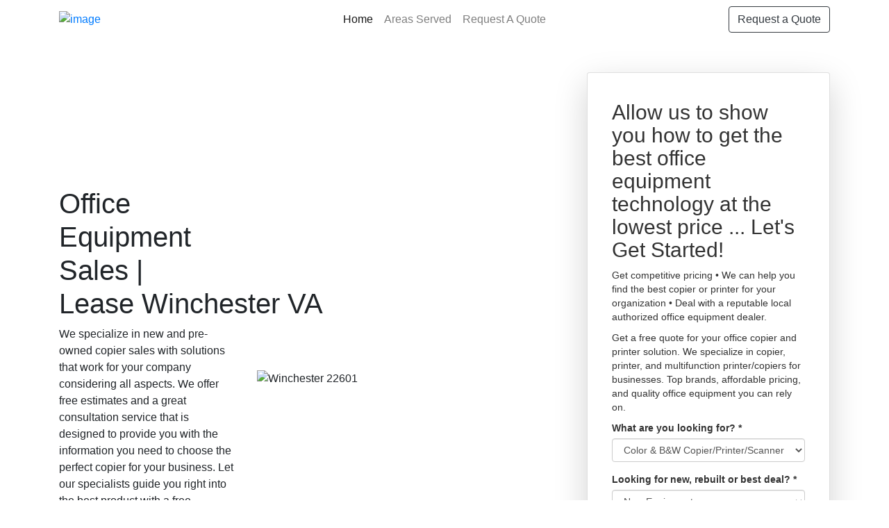

--- FILE ---
content_type: text/html; charset=UTF-8
request_url: https://officeequipmenthub.co/virginia/winchester/index.php
body_size: 71520
content:
<!DOCTYPE html>
<html data-page-optimizer-init="true">
<head><meta content="Office Equipment Sales Lease | Copier Sales Lease Winchester Virginia - We wish to ensure your new copier does at its best for many years ahead. In addition to our copier sales service, we provide programs designed to provide business owners with assurance. Our most preferred after sales services consist of copier service and copier upkeep. " name="description"><meta charset="UTF-8">
	<title>Office Equipment Sales | Lease in Winchester Virginia</title>
	
	<link href="https://imagizer.imageshack.com/v2/150x100q90/921/FYZ15M.png" rel="icon" />
	<link href=" https://stackpath.bootstrapcdn.com/bootstrap/4.1.3/css/bootstrap.min.css " rel="stylesheet" />
	<link href="https://use.fontawesome.com/releases/v5.2.0/css/all.css" rel="stylesheet" />
	<style title="silo_table" type="text/css">.silo-table {
        width:60%;
        border-collapse:separate;
        border-spacing:4px;
    }
    .silo-table td {
        text-align:center;
        background:#FFFFFF;
        padding:0px 4px;
        border:1px solid #FFFFFF;
        white-space:nowrap;
    }
    .silo-table a:link {
        font-size:10pt;
        color:#0000FF;
        text-decoration:none;
    }
    .silo-table a:visited {
        color:#0000FF;
        text-decoration:none;
    }
    .silo-table a:hover {
        color:#0000FF;
        text-decoration:none;
    }
    .silo-table a:active {
        color:#0000FF;
        text-decoration:none;
    }
	</style>
	<script type="application/ld+json">{"@context":"http://schema.org","@type":"LocalBusiness","url":"https://officeequipmentdealer.com","name":"JR Copier ","description":"Office equipment sales | Copier Sales in Winchester VA | Find the best prices & service when it comes to Copy machine sales, lease Winchester Virginia, fast reliable office equipment dealer. Call today","logo":"https://officeequipmentdealer.com/images/uploads/134/JRLOGOWI2.png","image":"https://officeequipmentdealer.com/images/uploads/134/JRLOGOWI2.png","priceRange":"$ - $$","hasMap":"https://goo.gl/maps/8FC8CyErMBCuJmrQ7","email":"info@jrcopiermn.com","telephone":"(888) 331-7417","openingHours":["Mon - Fri 8:00 - 17:00"],"sameAs":["https://goo.gl/maps/8FC8CyErMBCuJmrQ7","https://www.facebook.com/JRCopierMN/","https://twitter.com/JRCopierMN"],"aggregateRating":{"@type":"AggregateRating","ratingValue":"5","ratingCount":"27"},"address":{"@type":"PostalAddress","addressLocality":"Winchester ","addressRegion":"VA"}}</script><script type="application/ld+json">
[
	{
		"image": [
			"http://commons.wikimedia.org/wiki/Special:FilePath/Fuji_Xerox_Document_Centre_505_and_Taiwan_Xerox_Walk-In_120D_at_ROC_National_Central_Library_20101211.jpg",
			"http://commons.wikimedia.org/wiki/Special:FilePath/Xerographic_photocopy_process_en.svg",
			"http://commons.wikimedia.org/wiki/Special:FilePath/DADF_(Canon_IR6000).jpg"
		],
		"@type": "Thing",
		"name": "Photocopier",
		"description": "A photocopier (also called copier or copy machine, and formerly Xerox machine, the generic trademark) is a machine that makes copies of documents and other visual images onto paper or plastic film quickly and cheaply. Most modern photocopiers use a technology called xerography, a dry process that uses electrostatic charges on a light-sensitive photoreceptor to first attract and then transfer toner particles (a powder) onto paper in the form of an image. The toner is then fused onto the paper using heat, pressure, or a combination of both. Copiers can also use other technologies, such as inkjet, but xerography is standard for office copying.",
		"@id": "http://dbpedia.org/resource/Photocopier",
		"@context": "https://schema.org",
		"sameAs": [
			"http://kk.dbpedia.org/resource/Еселегіш_құрылғы",
			"http://gl.dbpedia.org/resource/Fotocopiadora",
			"http://uk.dbpedia.org/resource/Копіювальний_апарат",
			"http://he.dbpedia.org/resource/מכונת_צילום",
			"http://eo.dbpedia.org/resource/Fotokopiado",
			"http://sr.dbpedia.org/resource/Фотокопирање",
			"http://mk.dbpedia.org/resource/Фотокопирање",
			"http://sv.dbpedia.org/resource/Kopiator",
			"http://ko.dbpedia.org/resource/복사기",
			"http://da.dbpedia.org/resource/Kopimaskine",
			"https://global.dbpedia.org/id/nVtP",
			"http://ml.dbpedia.org/resource/കോപിയർ",
			"http://simple.dbpedia.org/resource/Photocopier",
			"http://ms.dbpedia.org/resource/Mesin_fotokopi",
			"http://ru.dbpedia.org/resource/Копировальный_аппарат",
			"http://cs.dbpedia.org/resource/Fotokopírka",
			"http://wa.dbpedia.org/resource/Fotocopiaedje",
			"http://mn.dbpedia.org/resource/Хувилуур",
			"http://es.dbpedia.org/resource/Fotocopiadora",
			"http://war.dbpedia.org/resource/Photocopier",
			"http://ar.dbpedia.org/resource/ناسخة",
			"http://ja.dbpedia.org/resource/複写機",
			"http://nn.dbpedia.org/resource/Kopimaskin",
			"http://ro.dbpedia.org/resource/Fotocopiator",
			"http://ba.dbpedia.org/resource/Күсермә_яһау_аппараты",
			"http://bg.dbpedia.org/resource/Копирна_машина",
			"http://nl.dbpedia.org/resource/Fotokopiëren",
			"http://ht.dbpedia.org/resource/Fotokopi",
			"http://fi.dbpedia.org/resource/Valokopiointi",
			"http://lt.dbpedia.org/resource/Kopijavimo_aparatas",
			"http://dbpedia.org/resource/Photocopier",
			"http://no.dbpedia.org/resource/Kopimaskin",
			"http://vi.dbpedia.org/resource/Máy_photocopy",
			"http://br.dbpedia.org/resource/Luc'heilerez",
			"http://oc.dbpedia.org/resource/Fotocopiadera",
			"http://ca.dbpedia.org/resource/Fotocopiadora",
			"http://fr.dbpedia.org/resource/Photocopieur",
			"http://tr.dbpedia.org/resource/Fotokopi",
			"http://my.dbpedia.org/resource/မိတ္တူကူးစက်",
			"http://th.dbpedia.org/resource/เครื่องถ่ายเอกสาร",
			"http://it.dbpedia.org/resource/Fotocopiatrice",
			"http://pt.dbpedia.org/resource/Fotocopiadora",
			"http://pl.dbpedia.org/resource/Kserokopiarka",
			"http://hy.dbpedia.org/resource/Պատճենահան_ապարատ",
			"http://eu.dbpedia.org/resource/Fotokopiagailu",
			"http://rdf.freebase.com/ns/m.01gx4y",
			"http://te.dbpedia.org/resource/ఫోటో_కాపీ",
			"http://hr.dbpedia.org/resource/Fotokopiranje",
			"http://bn.dbpedia.org/resource/আলোক_চিত্রানুলিপিকারক",
			"http://el.dbpedia.org/resource/Φωτοτυπικό_μηχάνημα",
			"http://fa.dbpedia.org/resource/دستگاه_فتوکپی",
			"http://tl.dbpedia.org/resource/Photocopier",
			"http://is.dbpedia.org/resource/Ljósritunarvél",
			"http://d-nb.info/gnd/4174511-5",
			"http://id.dbpedia.org/resource/Mesin_fotokopi",
			"http://www.wikidata.org/entity/Q185369",
			"http://api.nytimes.com/svc/semantic/v2/concept/name/nytd_des/Copying%20Machines",
			"http://zh.dbpedia.org/resource/复印机"
		]
	},
	{
		"image": [
			"http://commons.wikimedia.org/wiki/Special:FilePath/Kaohsiung_Mosque_First_Building.jpg",
			"http://commons.wikimedia.org/wiki/Special:FilePath/MEZ_1911_10_01_20_object_594901_(2).png"
		],
		"@type": "Thing",
		"name": "Renting",
		"description": "Renting, also known as hiring or letting, is an agreement where a payment is made for the temporary use of a good, service or property owned by another. A gross lease is when the tenant pays a flat rental amount and the landlord pays for all property charges regularly incurred by the ownership. An example of renting is equipment rental. Renting can be an example of the sharing economy.",
		"@id": "http://dbpedia.org/resource/Renting",
		"@context": "https://schema.org",
		"sameAs": [
			"http://sr.dbpedia.org/resource/Изнајмљивање",
			"http://yi.dbpedia.org/resource/דינגען",
			"http://www.wikidata.org/entity/Q157171",
			"http://fa.dbpedia.org/resource/اجاره",
			"http://dbpedia.org/resource/Renting",
			"http://eo.dbpedia.org/resource/Luado",
			"http://id.dbpedia.org/resource/Penyewaan",
			"http://d-nb.info/gnd/4039168-1",
			"http://ro.dbpedia.org/resource/Rentă",
			"http://tt.dbpedia.org/resource/Аренда",
			"http://tr.dbpedia.org/resource/Kiralama",
			"https://global.dbpedia.org/id/Yuiw",
			"http://ko.dbpedia.org/resource/임대차",
			"http://rdf.freebase.com/ns/m.01y857",
			"http://ne.dbpedia.org/resource/भाडा",
			"http://pt.dbpedia.org/resource/Locação",
			"http://no.dbpedia.org/resource/Husleie",
			"http://uz.dbpedia.org/resource/Ijara_shartnomasi",
			"http://nl.dbpedia.org/resource/Huur",
			"http://az.dbpedia.org/resource/İcarə_(mülkiyyət)",
			"http://ar.dbpedia.org/resource/تأجير",
			"http://kn.dbpedia.org/resource/ಬಾಡಿಗೆಗೆ_ತೆಗೆದುಕೊಳ್ಳುವುದು",
			"http://lt.dbpedia.org/resource/Nuoma",
			"http://el.dbpedia.org/resource/Μίσθωση",
			"http://bg.dbpedia.org/resource/Аренда",
			"http://ja.dbpedia.org/resource/レンタル",
			"http://kk.dbpedia.org/resource/Жалгерлік",
			"http://pl.dbpedia.org/resource/Umowa_najmu",
			"http://it.dbpedia.org/resource/Locazione",
			"http://fr.dbpedia.org/resource/Location",
			"http://sah.dbpedia.org/resource/Аренда",
			"http://scn.dbpedia.org/resource/Affittu",
			"http://uk.dbpedia.org/resource/Оренда",
			"http://he.dbpedia.org/resource/שכירות",
			"http://hi.dbpedia.org/resource/किराया",
			"http://ka.dbpedia.org/resource/იჯარა",
			"http://simple.dbpedia.org/resource/Renting",
			"http://hy.dbpedia.org/resource/Վարձակալություն",
			"http://ta.dbpedia.org/resource/வாடகை",
			"http://es.dbpedia.org/resource/Locación_(arrendamiento)",
			"http://ru.dbpedia.org/resource/Аренда",
			"http://sv.dbpedia.org/resource/Hyra",
			"http://io.dbpedia.org/resource/Rento",
			"http://zh.dbpedia.org/resource/租賃",
			"http://be.dbpedia.org/resource/Арэнда",
			"http://ckb.dbpedia.org/resource/بەکرێگرتن",
			"http://cy.dbpedia.org/resource/Rhentu",
			"http://fi.dbpedia.org/resource/Vuokra"
		]
	},
	{
		"image": [
			"http://commons.wikimedia.org/wiki/Special:FilePath/Large_Format_Printing_of_Black_Numbers_on_a_Brushed_Aluminum_Sheet.jpg",
			"http://commons.wikimedia.org/wiki/Special:FilePath/Large_format_digital_printer.jpg",
			"http://commons.wikimedia.org/wiki/Special:FilePath/Digital_Printing_Press.jpg"
		],
		"@type": "Thing",
		"name": "Digital printing",
		"description": "Digital printing is a method of printing from a digital-based image directly to a variety of media. It usually refers to professional printing where small-run jobs from desktop publishing and other digital sources are printed using large-format and/or high-volume laser or inkjet printers.",
		"@id": "http://dbpedia.org/resource/Digital_printing",
		"@context": "https://schema.org",
		"sameAs": [
			"http://rdf.freebase.com/ns/m.03q9y1p",
			"http://sv.dbpedia.org/resource/Digitaltryck",
			"http://ja.dbpedia.org/resource/デジタル印刷",
			"http://tr.dbpedia.org/resource/Dijital_baskı",
			"http://pl.dbpedia.org/resource/Druk_cyfrowy",
			"http://www.wikidata.org/entity/Q1224898",
			"http://pt.dbpedia.org/resource/Impressão_digital_(produção_gráfica)",
			"http://zh.dbpedia.org/resource/數碼印刷",
			"http://cs.dbpedia.org/resource/Digitální_tisk",
			"http://de.dbpedia.org/resource/Digitaldruck",
			"https://global.dbpedia.org/id/GR8b",
			"http://ru.dbpedia.org/resource/Цифровая_печать",
			"http://bar.dbpedia.org/resource/Digitaldruck",
			"http://fi.dbpedia.org/resource/Digipaino",
			"http://it.dbpedia.org/resource/Stampa_digitale",
			"http://fr.dbpedia.org/resource/Impression_numérique",
			"http://ms.dbpedia.org/resource/Percetakan_digital",
			"http://id.dbpedia.org/resource/Percetakan_digital",
			"http://es.dbpedia.org/resource/Impresión_digital",
			"http://ca.dbpedia.org/resource/Impressió_digital",
			"http://sl.dbpedia.org/resource/Digitalni_tisk",
			"http://ar.dbpedia.org/resource/طباعة_رقمية",
			"http://fa.dbpedia.org/resource/چاپ_دیجیتال",
			"http://ko.dbpedia.org/resource/디지털_인쇄",
			"http://uk.dbpedia.org/resource/Цифровий_друк",
			"http://dbpedia.org/resource/Digital_printing",
			"http://sr.dbpedia.org/resource/Дигитална_штампа",
			"http://d-nb.info/gnd/4505425-3",
			"http://yago-knowledge.org/resource/Digital_printing",
			"http://hu.dbpedia.org/resource/Digitális_nyomtatás"
		]
	},
	{
		"image": [
			"http://commons.wikimedia.org/wiki/Special:FilePath/Caplio_GX100_IMG_0466.jpg",
			"http://commons.wikimedia.org/wiki/Special:FilePath/Omnidirectional_camera_03.jpg",
			"http://commons.wikimedia.org/wiki/Special:FilePath/Golden_Ricoh_16_camera.jpg",
			"http://commons.wikimedia.org/wiki/Special:FilePath/Ricoh_Card_Reader_Controller.jpg",
			"http://commons.wikimedia.org/wiki/Special:FilePath/Ricoh_KR-10x.jpg",
			"http://commons.wikimedia.org/wiki/Special:FilePath/Ricoh_Arena_-_geograph.org.uk_-_141045.jpg",
			"http://commons.wikimedia.org/wiki/Special:FilePath/Ricoh_Caplio_R6.jpg",
			"http://commons.wikimedia.org/wiki/Special:FilePath/Ricoh_Zoom_800_front_part.jpg",
			"http://commons.wikimedia.org/wiki/Special:FilePath/Ricoh_logo_2005.svg"
		],
		"@type": "Organization",
		"name": "Ricoh",
		"description": "The Ricoh Company, Ltd. (/ˈriːkoʊ/) (株式会社リコー, Kabushiki-gaisha Rikō) is a Japanese multinational imaging and electronics company. It was founded by the now-defunct commercial division of the Institute of Physical and Chemical Research (Riken) known as the Riken Concern, on 6 February 1936 as Riken Sensitized Paper (理研感光紙, Riken Kankōshi). Ricoh's headquarters are located in Ota, Tokyo.",
		"@id": "http://dbpedia.org/resource/Ricoh",
		"@context": "https://schema.org",
		"sameAs": [
			"http://zh.dbpedia.org/resource/理光",
			"http://www.wikidata.org/entity/Q178778",
			"http://sah.dbpedia.org/resource/Ricoh",
			"http://uk.dbpedia.org/resource/Ricoh",
			"http://id.dbpedia.org/resource/Ricoh",
			"http://viaf.org/viaf/47145602556801361994",
			"http://ru.dbpedia.org/resource/Ricoh",
			"http://cs.dbpedia.org/resource/Ricoh",
			"http://de.dbpedia.org/resource/Ricoh",
			"http://fi.dbpedia.org/resource/Ricoh",
			"http://es.dbpedia.org/resource/Ricoh",
			"https://global.dbpedia.org/id/jKXc",
			"http://sw.cyc.com/concept/Mx4rv5VCtI1WQdiZZqjGeY-ViA",
			"http://azb.dbpedia.org/resource/ریکو",
			"http://vi.dbpedia.org/resource/Ricoh",
			"http://ms.dbpedia.org/resource/Ricoh",
			"http://it.dbpedia.org/resource/Ricoh",
			"http://rdf.freebase.com/ns/m.02jwgz",
			"http://ja.dbpedia.org/resource/リコー",
			"http://no.dbpedia.org/resource/Ricoh",
			"http://ckb.dbpedia.org/resource/ڕیکۆ",
			"http://ar.dbpedia.org/resource/ريكوه",
			"http://fr.dbpedia.org/resource/Ricoh",
			"http://tr.dbpedia.org/resource/Ricoh",
			"http://nl.dbpedia.org/resource/Ricoh",
			"http://ko.dbpedia.org/resource/리코",
			"http://pnb.dbpedia.org/resource/رکو",
			"http://yago-knowledge.org/resource/Ricoh",
			"http://www4.wiwiss.fu-berlin.de/wikicompany/resource/Ricoh",
			"http://sv.dbpedia.org/resource/Ricoh",
			"http://pl.dbpedia.org/resource/Ricoh",
			"http://pt.dbpedia.org/resource/Ricoh",
			"http://da.dbpedia.org/resource/Ricoh",
			"http://fa.dbpedia.org/resource/ریکو",
			"http://dbpedia.org/resource/Ricoh"
		]
	},
	{
		"image": [
			"http://commons.wikimedia.org/wiki/Special:FilePath/Canon_ir2270.jpg",
			"http://commons.wikimedia.org/wiki/Special:FilePath/Ricoh_5055_MFP.jpg",
			"http://commons.wikimedia.org/wiki/Special:FilePath/KonicaMinolta-bizhub210.png",
			"http://commons.wikimedia.org/wiki/Special:FilePath/Photosmart_C3180.jpg",
			"http://commons.wikimedia.org/wiki/Special:FilePath/KonicaMinolta-bizhub750.png",
			"http://commons.wikimedia.org/wiki/Special:FilePath/KonicaMinolta-bizhubC451.png"
		],
		"@type": "Thing",
		"name": "Multi-function printer",
		"description": "An MFP (multi-function product/printer/peripheral), multi-functional, all-in-one (AIO), or multi-function device (MFD), is an office machine which incorporates the functionality of multiple devices in one, so as to have a smaller footprint in a home or small business setting (the SOHO market segment), or to provide centralized document management/distribution/production in a large-office setting. A typical MFP may act as a combination of some or all of the following devices: email, fax, photocopier, printer, scanner.",
		"@id": "http://dbpedia.org/resource/Multi-function_printer",
		"@context": "https://schema.org",
		"sameAs": [
			"http://ja.dbpedia.org/resource/複合機",
			"http://zh.dbpedia.org/resource/多功能事務機",
			"http://fi.dbpedia.org/resource/Monitoimilaite",
			"http://ru.dbpedia.org/resource/Многофункциональное_устройство",
			"http://ko.dbpedia.org/resource/복합기",
			"http://af.dbpedia.org/resource/Multifunksiedrukker",
			"http://de.dbpedia.org/resource/Multifunktionsgerät",
			"http://pt.dbpedia.org/resource/Equipamento_multifuncional",
			"http://www.wikidata.org/entity/Q279433",
			"http://is.dbpedia.org/resource/Fjölnotatæki",
			"http://nl.dbpedia.org/resource/Kopieerapparaat",
			"http://dbpedia.org/resource/Multi-function_printer",
			"http://ar.dbpedia.org/resource/طابعة_متعددة_الوظائف",
			"http://eo.dbpedia.org/resource/Kopiilo",
			"http://es.dbpedia.org/resource/Impresora_multifunción",
			"http://uk.dbpedia.org/resource/Багатофункціональний_пристрій",
			"http://fr.dbpedia.org/resource/Multicopieur",
			"http://ky.dbpedia.org/resource/Көп_кызматтуу_(функциялуу)_түзүлүш",
			"http://yago-knowledge.org/resource/Multi-function_printer",
			"http://br.dbpedia.org/resource/Savenn_liesarc'hwel_bureveg",
			"http://it.dbpedia.org/resource/Stampante_multifunzione",
			"http://tr.dbpedia.org/resource/Çok_fonksiyonlu_yazıcı",
			"http://fy.dbpedia.org/resource/Kopiearapparaat",
			"http://sk.dbpedia.org/resource/Multifunkčné_zariadenie_(počítač)",
			"http://pl.dbpedia.org/resource/Urządzenie_wielofunkcyjne",
			"http://ro.dbpedia.org/resource/Imprimantă_multifuncțională",
			"http://rdf.freebase.com/ns/m.019y26",
			"https://global.dbpedia.org/id/2bZvZ"
		]
	},
	{
		"image": [
			"http://commons.wikimedia.org/wiki/Special:FilePath/Hp_Deskjet_3845.jpg",
			"http://commons.wikimedia.org/wiki/Special:FilePath/HP_Mini_1000.jpg",
			"http://commons.wikimedia.org/wiki/Special:FilePath/Hpwelcomesign.jpg",
			"http://commons.wikimedia.org/wiki/Special:FilePath/Hewlett-Packard.svg",
			"http://commons.wikimedia.org/wiki/Special:FilePath/Hewlett-Packard_logo_1964.svg",
			"http://commons.wikimedia.org/wiki/Special:FilePath/Hewlett-Packard_logo_1979_color.svg",
			"http://commons.wikimedia.org/wiki/Special:FilePath/Hp200a-front-panel.jpg",
			"http://commons.wikimedia.org/wiki/Special:FilePath/HP_logo_2012.svg",
			"http://commons.wikimedia.org/wiki/Special:FilePath/IPAQ-112.jpg",
			"http://commons.wikimedia.org/wiki/Special:FilePath/HP0100A_1.jpg",
			"http://commons.wikimedia.org/wiki/Special:FilePath/HP_Headquarters_Palo_Alto.jpg",
			"http://commons.wikimedia.org/wiki/Special:FilePath/HP-original-logo-1954-trademark.svg",
			"http://commons.wikimedia.org/wiki/Special:FilePath/HP_garage_front.jpg",
			"http://commons.wikimedia.org/wiki/Special:FilePath/HP_PhotoSmart_SDIO_Kamera.jpg",
			"http://commons.wikimedia.org/wiki/Special:FilePath/Hewlett-Packard-Japan-Head-office.jpg",
			"http://commons.wikimedia.org/wiki/Special:FilePath/Portable_Computing,_2004_Style.jpg",
			"http://commons.wikimedia.org/wiki/Special:FilePath/Porsche-Carrera-Cup_Alzen2006.jpg",
			"http://commons.wikimedia.org/wiki/Special:FilePath/Siege_HP_courtaboeuf.jpg",
			"http://commons.wikimedia.org/wiki/Special:FilePath/A_laptop_and_desktop_machine_before_they_were_handed_over_to_the_Federal_Parliament_Commitee_on_National_Security,_Interior_and_Governance_on_19th_January_2014_at_the_AMISOM_office._(12065737555).jpg",
			"http://commons.wikimedia.org/wiki/Special:FilePath/HP_Pavilion_(angle).jpg"
		],
		"@type": "Organization",
		"name": "Hewlett-Packard",
		"description": "The Hewlett-Packard Company, commonly shortened to Hewlett-Packard (/ˈhjuːlɪt ˈpækərd/ HYEW-lit PAK-ərd) or HP, was an American multinational information technology company headquartered in Palo Alto, California. HP developed and provided a wide variety of hardware components, as well as software and related services to consumers, small and medium-sized businesses (SMBs), and large enterprises, including customers in the government, health, and education sectors. The company was founded in a one-car garage in Palo Alto by Bill Hewlett and David Packard in 1939, and initially produced a line of electronic test and measurement equipment. The HP Garage at 367 Addison Avenue is now designated an official California Historical Landmark, and is marked with a plaque calling it the \"Birthplace of ",
		"@id": "http://dbpedia.org/resource/Hewlett-Packard",
		"@context": "https://schema.org",
		"sameAs": [
			"http://arz.dbpedia.org/resource/هوليت-باكارد",
			"http://zh.dbpedia.org/resource/惠普",
			"http://hi.dbpedia.org/resource/हैवलेट-पैकर्ड",
			"http://fr.dbpedia.org/resource/Hewlett-Packard",
			"http://ckb.dbpedia.org/resource/ئێچ_پی",
			"http://ja.dbpedia.org/resource/HP_Inc.",
			"http://cs.dbpedia.org/resource/Hewlett-Packard",
			"http://www.bbc.co.uk/things/1b381f01-7608-4482-b629-e43d39d452ef#id",
			"http://fr.dbpedia.org/resource/HP_Inc.",
			"http://hr.dbpedia.org/resource/Hewlett-Packard",
			"http://da.dbpedia.org/resource/Hewlett-Packard",
			"http://da.dbpedia.org/resource/HP_Inc.",
			"http://oc.dbpedia.org/resource/Hewlett-Packard",
			"http://nn.dbpedia.org/resource/Hewlett-Packard",
			"http://azb.dbpedia.org/resource/اچ‌پی",
			"http://ja.dbpedia.org/resource/ヒューレット・パッカード",
			"http://sw.cyc.com/concept/Mx4rvVjYWJwpEbGdrcN5Y29ycA",
			"http://hu.dbpedia.org/resource/Hewlett-Packard",
			"http://af.dbpedia.org/resource/Hewlett-Packard",
			"http://af.dbpedia.org/resource/HP_Inc.",
			"http://no.dbpedia.org/resource/Hewlett-Packard",
			"http://no.dbpedia.org/resource/HP_(selskap)",
			"http://eu.dbpedia.org/resource/HP_Inc.",
			"http://eu.dbpedia.org/resource/Hewlett-Packard",
			"http://uk.dbpedia.org/resource/HP_Inc.",
			"http://uk.dbpedia.org/resource/Hewlett-Packard",
			"http://ta.dbpedia.org/resource/ஹெவ்லட்-பேக்கர்ட்",
			"http://bg.dbpedia.org/resource/HP_Inc.",
			"http://d-nb.info/gnd/1088088406",
			"http://et.dbpedia.org/resource/Hewlett-Packard",
			"http://tg.dbpedia.org/resource/Hewlett-Packard",
			"http://yago-knowledge.org/resource/Hewlett-Packard",
			"http://be.dbpedia.org/resource/Hewlett-Packard",
			"http://sw.dbpedia.org/resource/Hewlett-Packard",
			"http://rdf.freebase.com/ns/m.03mnk",
			"http://fa.dbpedia.org/resource/اچ‌پی_اینک",
			"http://ar.dbpedia.org/resource/شركة_أتش_بي",
			"http://ga.dbpedia.org/resource/Hewlett-Packard",
			"http://bn.dbpedia.org/resource/হিউলেট-প্যাকার্ড",
			"http://ka.dbpedia.org/resource/Hewlett-Packard",
			"http://d-nb.info/gnd/4407961-8",
			"http://lt.dbpedia.org/resource/HP_Inc.",
			"http://lv.dbpedia.org/resource/HP_(uzņēmums)",
			"http://lv.dbpedia.org/resource/Hewlett-Packard",
			"http://br.dbpedia.org/resource/Hewlett-Packard",
			"http://bg.dbpedia.org/resource/Хюлет-Пакард",
			"http://ml.dbpedia.org/resource/ഹ്യൂലറ്റ്_പക്കാർഡ്",
			"https://global.dbpedia.org/id/22DGD",
			"http://th.dbpedia.org/resource/ฮิวเลตต์-แพคการ์ด",
			"http://sco.dbpedia.org/resource/Hewlett-Packard",
			"http://pl.dbpedia.org/resource/Hewlett-Packard",
			"http://jv.dbpedia.org/resource/Hewlett-Packard",
			"http://de.dbpedia.org/resource/HP_Inc.",
			"http://sah.dbpedia.org/resource/HP",
			"http://mr.dbpedia.org/resource/ह्युलेट-पॅकार्ड",
			"http://fi.dbpedia.org/resource/HP_(yritys)",
			"http://fi.dbpedia.org/resource/Hewlett-Packard",
			"http://www.wikidata.org/entity/Q21404084",
			"http://ar.dbpedia.org/resource/هوليت-باكارد",
			"http://ko.dbpedia.org/resource/HP_(기업)",
			"http://ml.dbpedia.org/resource/എച്ച്പി_ഇങ്ക്",
			"http://ca.dbpedia.org/resource/Hewlett-Packard",
			"http://kn.dbpedia.org/resource/ಹೆವ್ಲೆಟ್-ಪ್ಯಾಕರ್ಡ್",
			"http://bs.dbpedia.org/resource/Hewlett-Packard",
			"http://fa.dbpedia.org/resource/هیولت_پاکارد",
			"http://si.dbpedia.org/resource/හෙව්ලට්_පැකාඩ්",
			"http://kk.dbpedia.org/resource/Hewlett-Packard",
			"http://tr.dbpedia.org/resource/Hewlett-Packard",
			"http://simple.dbpedia.org/resource/Hewlett-Packard",
			"http://tr.dbpedia.org/resource/HP_Inc.",
			"http://ms.dbpedia.org/resource/Hewlett-Packard",
			"http://ms.dbpedia.org/resource/HP_Inc.",
			"http://www.wikidata.org/entity/Q80978",
			"http://id.dbpedia.org/resource/HP_Inc.",
			"http://id.dbpedia.org/resource/Hewlett-Packard",
			"http://uz.dbpedia.org/resource/Hewlett-Packard",
			"http://uz.dbpedia.org/resource/HP_Inc._kompaniyasi",
			"http://sh.dbpedia.org/resource/Hewlett-Packard",
			"http://ko.dbpedia.org/resource/휴렛_팩커드",
			"http://sk.dbpedia.org/resource/Hewlett-Packard",
			"http://www4.wiwiss.fu-berlin.de/wikicompany/resource/Hewlett-Packard",
			"http://pnb.dbpedia.org/resource/ہیولٹ-پیکرڈ",
			"http://sq.dbpedia.org/resource/Hewlett_Packard",
			"http://la.dbpedia.org/resource/Hewlett-Packard",
			"http://sr.dbpedia.org/resource/Hewlett-Packard",
			"http://sl.dbpedia.org/resource/Hewlett-Packard",
			"http://es.dbpedia.org/resource/Hewlett-Packard",
			"http://dbpedia.org/resource/Hewlett-Packard",
			"http://es.dbpedia.org/resource/HP_Inc.",
			"http://vi.dbpedia.org/resource/HP_Inc.",
			"http://vi.dbpedia.org/resource/Hewlett-Packard",
			"http://viaf.org/viaf/126190859",
			"http://it.dbpedia.org/resource/Hewlett-Packard",
			"http://it.dbpedia.org/resource/HP_Inc.",
			"http://nl.dbpedia.org/resource/Hewlett-Packard",
			"http://ro.dbpedia.org/resource/Hewlett-Packard",
			"http://el.dbpedia.org/resource/Hewlett-Packard",
			"http://sv.dbpedia.org/resource/Hewlett-Packard",
			"http://pt.dbpedia.org/resource/Hewlett-Packard",
			"http://pt.dbpedia.org/resource/HP_Inc.",
			"http://ast.dbpedia.org/resource/Hewlett-Packard",
			"http://ru.dbpedia.org/resource/Hewlett-Packard",
			"http://he.dbpedia.org/resource/היולט_פקארד",
			"http://ru.dbpedia.org/resource/HP_Inc.",
			"http://az.dbpedia.org/resource/Hewlett-Packard",
			"http://gl.dbpedia.org/resource/Hewlett-Packard",
			"http://d-nb.info/gnd/55131-4",
			"http://eo.dbpedia.org/resource/Hewlett-Packard",
			"http://data.europa.eu/euodp/jrc-names/Hewlett-Packard"
		]
	},
	{
		"image": "http://commons.wikimedia.org/wiki/Special:FilePath/Tonerkassette_Laserdrucker_HP.jpg",
		"@type": "Thing",
		"name": "Toner cartridge",
		"description": "A toner cartridge, also called laser toner, is the consumable component of a laser printer. Toner cartridges contain toner powder, a fine, dry mixture of plastic particles, carbon, and black or other coloring agents that make the actual image on the paper. The toner is transferred to paper via an electrostatically charged drum unit, and fused onto the paper by heated rollers during the printing process. It will not stain like ink cartridges, but it can get messy if handled improperly.",
		"@id": "http://dbpedia.org/resource/Toner_cartridge",
		"@context": "https://schema.org",
		"sameAs": [
			"http://uk.dbpedia.org/resource/Тонер-картридж",
			"http://zh.dbpedia.org/resource/硒鼓",
			"http://yago-knowledge.org/resource/Toner_cartridge",
			"http://dbpedia.org/resource/Toner_cartridge",
			"http://da.dbpedia.org/resource/Toner",
			"http://www.wikidata.org/entity/Q7820879",
			"http://te.dbpedia.org/resource/టోనర్_కార్ట్రిడ్జ్",
			"https://global.dbpedia.org/id/4wxQf",
			"http://fa.dbpedia.org/resource/کارتریج_تونر",
			"http://rdf.freebase.com/ns/m.09gc2yf",
			"http://de.dbpedia.org/resource/Tonerkartusche"
		]
	},
	{
		"@type": "Thing",
		"name": "Duplex printing",
		"description": "Duplex printing is a feature of some computer printers and multi-function printers (MFPs) that allows the printing of a sheet of paper on both sides automatically. Print devices without this capability can only print on a single side of paper, sometimes called single-sided printing or simplex printing.",
		"@id": "http://dbpedia.org/resource/Duplex_printing",
		"@context": "https://schema.org",
		"sameAs": [
			"http://de.dbpedia.org/resource/Beidseitiger_Druck",
			"https://global.dbpedia.org/id/pjuT",
			"http://af.dbpedia.org/resource/Dupleksdruk",
			"http://dbpedia.org/resource/Duplex_printing",
			"http://pl.dbpedia.org/resource/Dupleks_(druk)",
			"http://ar.dbpedia.org/resource/طباعة_مزدوجة",
			"http://yago-knowledge.org/resource/Duplex_printing",
			"http://fr.dbpedia.org/resource/Impression_recto-verso",
			"http://es.dbpedia.org/resource/Impresión_a_doble_cara",
			"http://rdf.freebase.com/ns/m.0dsntr",
			"http://www.wikidata.org/entity/Q1893957"
		]
	},
	{
		"image": "http://commons.wikimedia.org/wiki/Special:FilePath/Breadfruit.jpg",
		"@type": "Thing",
		"name": "Black and white",
		"description": "Black-and-white (B&W or B/W) images combine black and white in a continuous spectrum, producing a range of shades of grey.",
		"@id": "http://dbpedia.org/resource/Black_and_white",
		"@context": "https://schema.org",
		"sameAs": [
			"http://ta.dbpedia.org/resource/கருப்பு_வெள்ளை",
			"http://lb.dbpedia.org/resource/Schwaarz-Wäiss",
			"http://te.dbpedia.org/resource/నలుపు-తెలుపు_ఛాయాచిత్రకళ",
			"http://no.dbpedia.org/resource/Svart-hvitt",
			"http://ro.dbpedia.org/resource/Alb-negru",
			"http://id.dbpedia.org/resource/Hitam_putih",
			"http://nl.dbpedia.org/resource/Zwart-wit_(media)",
			"http://ko.dbpedia.org/resource/흑백",
			"http://sr.dbpedia.org/resource/Црно-бели_филм",
			"http://eo.dbpedia.org/resource/Nigrablanka_arto",
			"http://fr.dbpedia.org/resource/Noir_et_blanc",
			"http://uk.dbpedia.org/resource/Чорно-біле_кіно",
			"http://sv.dbpedia.org/resource/Svartvitt",
			"http://ms.dbpedia.org/resource/Hitam_putih",
			"http://rdf.freebase.com/ns/m.01g6gs",
			"http://pt.dbpedia.org/resource/Preto_e_branco",
			"https://global.dbpedia.org/id/4zYVt",
			"http://fa.dbpedia.org/resource/سیاه‌وسفید",
			"http://ml.dbpedia.org/resource/ബ്ലാക്ക്_ആൻഡ്_വൈറ്റ്",
			"http://mk.dbpedia.org/resource/Црно-бела_техника",
			"http://he.dbpedia.org/resource/שחור-לבן",
			"http://zh.dbpedia.org/resource/黑白",
			"http://dbpedia.org/resource/Black_and_white",
			"http://fi.dbpedia.org/resource/Mustavalkoinen",
			"http://de.dbpedia.org/resource/Schwarz-weiß",
			"http://jv.dbpedia.org/resource/Ireng_putih",
			"http://simple.dbpedia.org/resource/Black_and_white",
			"http://gl.dbpedia.org/resource/Branco_e_negro",
			"http://fy.dbpedia.org/resource/Swart-wyt",
			"http://ru.dbpedia.org/resource/Чёрно-белое_кино",
			"http://bg.dbpedia.org/resource/Черно-бял_филм",
			"http://tr.dbpedia.org/resource/Siyah-beyaz",
			"http://da.dbpedia.org/resource/Sort-hvid",
			"http://ar.dbpedia.org/resource/أبيض_وأسود",
			"http://www.wikidata.org/entity/Q838368",
			"http://it.dbpedia.org/resource/Bianco_e_nero",
			"http://es.dbpedia.org/resource/Blanco_y_negro_(artes_visuales)",
			"http://cs.dbpedia.org/resource/Černobílý_film",
			"http://la.dbpedia.org/resource/Niger_et_albus",
			"http://nn.dbpedia.org/resource/Svart-kvitt"
		]
	},
	{
		"image": [
			"http://commons.wikimedia.org/wiki/Special:FilePath/Hear_Music_touchscreen.jpg",
			"http://commons.wikimedia.org/wiki/Special:FilePath/IPad_with_extensive_fingerprints_and_smudges.jpg",
			"http://commons.wikimedia.org/wiki/Special:FilePath/8x8wire_touchscreen.jpg",
			"http://commons.wikimedia.org/wiki/Special:FilePath/TouchScreen_projective_capacitive.svg",
			"http://commons.wikimedia.org/wiki/Special:FilePath/Lattice_touchscreen.jpg",
			"http://commons.wikimedia.org/wiki/Special:FilePath/Platovterm1981.jpg",
			"http://commons.wikimedia.org/wiki/Special:FilePath/PCT_Globe.jpg",
			"http://commons.wikimedia.org/wiki/Special:FilePath/CERN-Stumpe_Capacitance_Touchscreen.jpg",
			"http://commons.wikimedia.org/wiki/Special:FilePath/Ecobee4_on_the_wall_from_an_angle_showing_home_screen.jpg",
			"http://commons.wikimedia.org/wiki/Special:FilePath/Casio_TC500_Touch_Sensor_Watch.jpg",
			"http://commons.wikimedia.org/wiki/Special:FilePath/Capacitive_touchscreen.jpg"
		],
		"@type": "Thing",
		"name": "Touchscreen",
		"description": "A touchscreen or touch screen is the assembly of both an input ('touch panel') and output ('display') device. The touch panel is normally layered on the top of an electronic visual display of an information processing system. The display is often an LCD, AMOLED or OLED display while the system is usually used in a laptop, tablet, or smartphone. A user can give input or control the information processing system through simple or multi-touch gestures by touching the screen with a special stylus or one or more fingers. Some touchscreens use ordinary or specially coated gloves to work while others may only work using a special stylus or pen. The user can use the touchscreen to react to what is displayed and, if the software allows, to control how it is displayed; for example, zooming to increa",
		"@id": "http://dbpedia.org/resource/Touchscreen",
		"@context": "https://schema.org",
		"sameAs": [
			"http://my.dbpedia.org/resource/ထိတွေ့_ဖန်သားပြင်",
			"http://oc.dbpedia.org/resource/Ecran_tactil",
			"http://jv.dbpedia.org/resource/Layar_tutul",
			"http://th.dbpedia.org/resource/จอสัมผัส",
			"http://sh.dbpedia.org/resource/Dodirni_ekran",
			"http://ms.dbpedia.org/resource/Skrin_sentuh",
			"http://cs.dbpedia.org/resource/Dotyková_obrazovka",
			"http://el.dbpedia.org/resource/Οθόνη_αφής",
			"http://hi.dbpedia.org/resource/स्पर्श_पटल",
			"http://ca.dbpedia.org/resource/Pantalla_tàctil",
			"http://te.dbpedia.org/resource/టచ్‌స్క్రీన్",
			"http://fr.dbpedia.org/resource/Écran_tactile",
			"http://hy.dbpedia.org/resource/Սենսորային_էկրան",
			"http://he.dbpedia.org/resource/מסך_מגע",
			"http://mn.dbpedia.org/resource/Мэдрэгч_дэлгэц",
			"http://ta.dbpedia.org/resource/தொடுதிரை",
			"http://ml.dbpedia.org/resource/ടച്ച്_സ്ക്രീൻ",
			"http://ar.dbpedia.org/resource/شاشة_لمس",
			"http://hu.dbpedia.org/resource/Érintőképernyő",
			"http://sw.dbpedia.org/resource/Skrinikugusa",
			"http://ja.dbpedia.org/resource/タッチパネル",
			"http://mk.dbpedia.org/resource/Допирен_екран",
			"http://www.wikidata.org/entity/Q165970",
			"http://fa.dbpedia.org/resource/صفحه_لمسی",
			"http://uk.dbpedia.org/resource/Сенсорний_екран",
			"https://global.dbpedia.org/id/deQG",
			"http://ru.dbpedia.org/resource/Сенсорный_экран",
			"http://rdf.freebase.com/ns/m.0316ky",
			"http://vi.dbpedia.org/resource/Màn_hình_cảm_ứng",
			"http://mg.dbpedia.org/resource/Efijery_kasihina",
			"http://no.dbpedia.org/resource/Berøringsskjerm",
			"http://ro.dbpedia.org/resource/Ecran_tactil",
			"http://bs.dbpedia.org/resource/Touchscreen",
			"http://wa.dbpedia.org/resource/Waitroûle_aduzåve",
			"http://fy.dbpedia.org/resource/Taastskerm",
			"http://sv.dbpedia.org/resource/Pekskärm",
			"http://sr.dbpedia.org/resource/Ekran_osjetljiv_na_dodir",
			"http://lv.dbpedia.org/resource/Skārienekrāns",
			"http://ga.dbpedia.org/resource/Scáileán_tadhaill",
			"http://d-nb.info/gnd/4674585-3",
			"http://es.dbpedia.org/resource/Pantalla_táctil",
			"http://sl.dbpedia.org/resource/Zaslon_na_dotik",
			"http://bn.dbpedia.org/resource/স্পর্শসংবেদী_পর্দা",
			"http://nl.dbpedia.org/resource/Aanraakscherm",
			"http://sq.dbpedia.org/resource/Touchscreen",
			"http://ko.dbpedia.org/resource/터치스크린",
			"http://lt.dbpedia.org/resource/Jutiklinis_ekranas",
			"http://bg.dbpedia.org/resource/Сензорен_екран",
			"http://eu.dbpedia.org/resource/Ukimen-pantaila",
			"http://da.dbpedia.org/resource/Berøringsfølsom_skærm",
			"http://de.dbpedia.org/resource/Touchscreen",
			"http://vec.dbpedia.org/resource/Touch_screen",
			"http://la.dbpedia.org/resource/Quadrum_tactile",
			"http://az.dbpedia.org/resource/Sensor_ekran",
			"http://pt.dbpedia.org/resource/Ecrã_tátil",
			"http://dbpedia.org/resource/Touchscreen",
			"http://zh.dbpedia.org/resource/觸控式螢幕",
			"http://sk.dbpedia.org/resource/Dotyková_obrazovka",
			"http://is.dbpedia.org/resource/Snertiskjár",
			"http://cy.dbpedia.org/resource/Sgrin_gyffwrdd",
			"http://ur.dbpedia.org/resource/ٹچ_سکرین",
			"http://simple.dbpedia.org/resource/Touchscreen",
			"http://kk.dbpedia.org/resource/Сенсорлы_экран",
			"http://ast.dbpedia.org/resource/Pantalla_táctil",
			"http://pnb.dbpedia.org/resource/ٹچسکرین",
			"http://fi.dbpedia.org/resource/Kosketusnäyttö",
			"http://pl.dbpedia.org/resource/Ekran_dotykowy",
			"http://it.dbpedia.org/resource/Touch_screen",
			"http://et.dbpedia.org/resource/Puuteekraan",
			"http://eo.dbpedia.org/resource/Tuŝekrano",
			"http://tr.dbpedia.org/resource/Dokunmatik",
			"http://hr.dbpedia.org/resource/Zaslon_osjetljiv_na_dodir",
			"http://id.dbpedia.org/resource/Layar_sentuh"
		]
	},
	{
		"image": [
			"http://commons.wikimedia.org/wiki/Special:FilePath/RADF_Paper_Path.jpg",
			"http://commons.wikimedia.org/wiki/Special:FilePath/Fujitsu_ScanSnap_fi-5100C_tray_open.jpeg"
		],
		"@type": "Thing",
		"name": "Automatic document feeder",
		"description": "In multifunction or all-in-one printers, fax machines, photocopiers and scanners, an automatic document feeder or ADF is a feature which takes several pages and feeds the paper one page at a time into a scanner or copier, allowing the user to scan, and thereby copy, print, or fax, multiple-page documents without having to manually replace each page.",
		"@id": "http://dbpedia.org/resource/Automatic_document_feeder",
		"@context": "https://schema.org",
		"sameAs": [
			"http://fa.dbpedia.org/resource/آدی‌اف",
			"http://es.dbpedia.org/resource/Alimentador_automático_de_documentos",
			"http://dbpedia.org/resource/Automatic_document_feeder",
			"http://yago-knowledge.org/resource/Automatic_document_feeder",
			"http://de.dbpedia.org/resource/Automatischer_Vorlagenwechsler",
			"http://zh.dbpedia.org/resource/自動輸稿器",
			"http://pl.dbpedia.org/resource/Automatyczny_podajnik_dokumentów",
			"http://rdf.freebase.com/ns/m.0cyb5j",
			"http://fr.dbpedia.org/resource/Alimentateur_automatique_de_documents",
			"http://nl.dbpedia.org/resource/Automatic_Document_Feeder",
			"http://www.wikidata.org/entity/Q537072",
			"https://global.dbpedia.org/id/4jY5a",
			"http://it.dbpedia.org/resource/Alimentatore_automatico_di_documenti",
			"http://ru.dbpedia.org/resource/ADF_(устройство)"
		]
	},
	{
		"image": [
			"http://commons.wikimedia.org/wiki/Special:FilePath/SMSC_LAN91C110_ethernet_chip.jpg",
			"http://commons.wikimedia.org/wiki/Special:FilePath/Bustopologie.png",
			"http://commons.wikimedia.org/wiki/Special:FilePath/Network_card.jpg",
			"http://commons.wikimedia.org/wiki/Special:FilePath/10Base5transcievers.jpg",
			"http://commons.wikimedia.org/wiki/Special:FilePath/Network_switches.jpg",
			"http://commons.wikimedia.org/wiki/Special:FilePath/An_Intel_82574L_Gigabit_Ethernet_NIC,_PCI_Express_x1_card.jpg",
			"http://commons.wikimedia.org/wiki/Special:FilePath/Apple_Ethernet_Symbol.svg",
			"http://commons.wikimedia.org/wiki/Special:FilePath/Ethernet_Connection.jpg",
			"http://commons.wikimedia.org/wiki/Special:FilePath/Ethernet_port.jpg",
			"http://commons.wikimedia.org/wiki/Special:FilePath/Accton-etherpocket-sp-parallel-port-ethernet-adapter.jpg",
			"http://commons.wikimedia.org/wiki/Special:FilePath/Coreswitch_(2634205113).jpg",
			"http://commons.wikimedia.org/wiki/Special:FilePath/HUB_SWITCH_6.jpg"
		],
		"@type": "Thing",
		"name": "Ethernet",
		"description": "Ethernet (/ˈiːθərnɛt/) is a family of wired computer networking technologies commonly used in local area networks (LAN), metropolitan area networks (MAN) and wide area networks (WAN). It was commercially introduced in 1980 and first standardized in 1983 as IEEE 802.3. Ethernet has since been refined to support higher bit rates, a greater number of nodes, and longer link distances, but retains much backward compatibility. Over time, Ethernet has largely replaced competing wired LAN technologies such as Token Ring, FDDI and ARCNET.",
		"@id": "http://dbpedia.org/resource/Ethernet",
		"@context": "https://schema.org",
		"sameAs": [
			"http://id.dbpedia.org/resource/Eternet",
			"http://ms.dbpedia.org/resource/Ethernet",
			"http://sr.dbpedia.org/resource/Етернет",
			"http://pl.dbpedia.org/resource/Ethernet",
			"http://kk.dbpedia.org/resource/Ethernet",
			"http://ur.dbpedia.org/resource/ایتھرنیٹ",
			"http://www.wikidata.org/entity/Q79984",
			"http://sv.dbpedia.org/resource/Ethernet",
			"http://cs.dbpedia.org/resource/Ethernet",
			"http://ca.dbpedia.org/resource/Ethernet",
			"http://br.dbpedia.org/resource/Ethernet",
			"http://kn.dbpedia.org/resource/ಎತರ್‍ನೆಟ್",
			"http://sq.dbpedia.org/resource/Etherneti",
			"http://nn.dbpedia.org/resource/Ethernet",
			"http://mr.dbpedia.org/resource/ईथरनेट",
			"http://bs.dbpedia.org/resource/Ethernet",
			"http://yi.dbpedia.org/resource/Ethernet",
			"http://th.dbpedia.org/resource/อีเทอร์เน็ต",
			"http://d-nb.info/gnd/4127501-9",
			"http://pa.dbpedia.org/resource/ਈਥਰਨੈੱਟ",
			"http://pt.dbpedia.org/resource/Ethernet",
			"http://bn.dbpedia.org/resource/ইথারনেট",
			"http://tl.dbpedia.org/resource/Ethernet",
			"http://mk.dbpedia.org/resource/Етернет",
			"http://sl.dbpedia.org/resource/Ethernet",
			"http://ml.dbpedia.org/resource/ഈതെർനെറ്റ്",
			"http://lv.dbpedia.org/resource/Ethernet",
			"http://bg.dbpedia.org/resource/Етернет",
			"http://sk.dbpedia.org/resource/Ethernet",
			"http://es.dbpedia.org/resource/Ethernet",
			"http://ta.dbpedia.org/resource/ஈதர்நெட்",
			"http://hu.dbpedia.org/resource/Ethernet",
			"http://simple.dbpedia.org/resource/Ethernet",
			"http://it.dbpedia.org/resource/Ethernet",
			"http://lt.dbpedia.org/resource/Ethernet",
			"http://dbpedia.org/resource/Ethernet",
			"http://fa.dbpedia.org/resource/اترنت",
			"http://te.dbpedia.org/resource/ఈథర్నెట్",
			"http://ru.dbpedia.org/resource/Ethernet",
			"http://rdf.freebase.com/ns/m.02lgj",
			"http://zh.dbpedia.org/resource/以太网",
			"http://lb.dbpedia.org/resource/Ethernet",
			"http://hi.dbpedia.org/resource/ईथरनेट",
			"http://uk.dbpedia.org/resource/Ethernet",
			"https://global.dbpedia.org/id/4xR42",
			"http://lmo.dbpedia.org/resource/Ethernet",
			"http://be.dbpedia.org/resource/Ethernet",
			"http://ja.dbpedia.org/resource/イーサネット",
			"http://is.dbpedia.org/resource/Íðnet",
			"http://hr.dbpedia.org/resource/Ethernet",
			"http://vi.dbpedia.org/resource/Ethernet",
			"http://sh.dbpedia.org/resource/Ethernet",
			"http://nl.dbpedia.org/resource/Ethernet",
			"http://eu.dbpedia.org/resource/Ethernet",
			"http://la.dbpedia.org/resource/Ethernet",
			"http://ro.dbpedia.org/resource/Ethernet",
			"http://de.dbpedia.org/resource/Ethernet",
			"http://az.dbpedia.org/resource/Ethernet",
			"http://et.dbpedia.org/resource/Ethernet",
			"http://gu.dbpedia.org/resource/ઇથરનેટ",
			"http://eo.dbpedia.org/resource/Eterreto",
			"http://ar.dbpedia.org/resource/إيثرنت",
			"http://ku.dbpedia.org/resource/Ethernet",
			"http://af.dbpedia.org/resource/Ethernet",
			"http://fi.dbpedia.org/resource/Ethernet",
			"http://he.dbpedia.org/resource/אתרנט",
			"http://el.dbpedia.org/resource/Ethernet",
			"http://commons.dbpedia.org/resource/Ethernet",
			"http://da.dbpedia.org/resource/Ethernet",
			"http://ast.dbpedia.org/resource/Ethernet",
			"http://fr.dbpedia.org/resource/Ethernet",
			"http://ga.dbpedia.org/resource/Ethernet",
			"http://no.dbpedia.org/resource/Ethernet",
			"http://ko.dbpedia.org/resource/이더넷",
			"http://gl.dbpedia.org/resource/Ethernet",
			"http://tr.dbpedia.org/resource/Ethernet"
		]
	},
	{
		"image": [
			"http://commons.wikimedia.org/wiki/Special:FilePath/AltaLink_head_office_Calgary_CA_2013.jpg",
			"http://commons.wikimedia.org/wiki/Special:FilePath/How_Electricity_Works_in_Alberta.jpg",
			"http://commons.wikimedia.org/wiki/Special:FilePath/Breakdown_of_an_Electricity_Bill_in_Alberta.png"
		],
		"@type": "Organization",
		"name": "AltaLink",
		"description": "AltaLink, L.P. is one of Canada's largest electricity transmission companies. Based in Alberta, AltaLink is responsible for the maintenance and operation of approximately 12,000 kilometres of transmission lines and 280 substations in Alberta. AltaLink is owned by Berkshire Hathaway Energy.",
		"@id": "http://dbpedia.org/resource/AltaLink",
		"@context": "https://schema.org",
		"sameAs": [
			"http://rdf.freebase.com/ns/m.09v38d9",
			"https://global.dbpedia.org/id/4PDcH",
			"http://dbpedia.org/resource/AltaLink",
			"http://www.wikidata.org/entity/Q4735945",
			"http://yago-knowledge.org/resource/AltaLink"
		]
	},
	{
		"image": [
			"http://commons.wikimedia.org/wiki/Special:FilePath/Seiko_Epson_Corp_Hino_Office_Tokyo_Japan.jpg",
			"http://commons.wikimedia.org/wiki/Special:FilePath/Epson_SureColor-10000_2016_Photokina.jpg",
			"http://commons.wikimedia.org/wiki/Special:FilePath/Epson_logo.svg",
			"http://commons.wikimedia.org/wiki/Special:FilePath/Epson_America_Headquarters_Los_Alamitos_California_2021.jpg",
			"http://commons.wikimedia.org/wiki/Special:FilePath/Epson_Stylus_Photo_R2000_Impresora_2014-03.jpg",
			"http://commons.wikimedia.org/wiki/Special:FilePath/Epson_dot_matrix_printer.jpg",
			"http://commons.wikimedia.org/wiki/Special:FilePath/YosriPencetakBintik9pinEpson1.jpg",
			"http://commons.wikimedia.org/wiki/Special:FilePath/Epson_R-D1_Digital_Rangefinder_Camera.jpg",
			"http://commons.wikimedia.org/wiki/Special:FilePath/Epson-hx-20.jpg"
		],
		"@type": "Organization",
		"name": "Epson",
		"description": "Seiko Epson Corporation, or simply known as Epson, is a Japanese multinational electronics company and one of the world's largest manufacturers of computer printers and information- and imaging-related equipment. Headquartered in Suwa, Nagano, Japan, the company has numerous subsidiaries worldwide and manufactures inkjet, dot matrix, thermal and laser printers for consumer, business and industrial use, scanners, laptop and desktop computers, video projectors, watches, point of sale systems, robots and industrial automation equipment, semiconductor devices, crystal oscillators, sensing systems and other associated electronic components. The company has developed as one of manufacturing and research & development companies (formerly known as Seikosha) of the former Seiko Group, a name tradit",
		"@id": "http://dbpedia.org/resource/Epson",
		"@context": "https://schema.org",
		"sameAs": [
			"http://ro.dbpedia.org/resource/Epson",
			"http://cs.dbpedia.org/resource/Seiko_Epson",
			"http://uk.dbpedia.org/resource/Seiko_Epson",
			"http://nl.dbpedia.org/resource/Seiko_Epson",
			"http://ca.dbpedia.org/resource/Epson",
			"http://de.dbpedia.org/resource/Epson",
			"http://da.dbpedia.org/resource/Epson",
			"http://viaf.org/viaf/146263101",
			"http://ar.dbpedia.org/resource/سيكو_إبسون",
			"http://ko.dbpedia.org/resource/세이코_엡손",
			"http://it.dbpedia.org/resource/Epson",
			"http://bn.dbpedia.org/resource/এপসন",
			"http://ms.dbpedia.org/resource/Seiko_Epson",
			"http://pt.dbpedia.org/resource/Epson",
			"http://fa.dbpedia.org/resource/سیکو_اپسون",
			"http://es.dbpedia.org/resource/Epson",
			"http://sq.dbpedia.org/resource/Epson",
			"http://fi.dbpedia.org/resource/Seiko_Epson",
			"http://ast.dbpedia.org/resource/Epson",
			"http://id.dbpedia.org/resource/Epson",
			"http://ru.dbpedia.org/resource/Seiko_Epson",
			"http://zh.dbpedia.org/resource/精工愛普生",
			"http://dbpedia.org/resource/Epson",
			"http://fr.dbpedia.org/resource/Seiko_Epson",
			"http://tr.dbpedia.org/resource/Epson",
			"http://ckb.dbpedia.org/resource/سیکۆ_ئیپسۆن",
			"http://viaf.org/viaf/131998719",
			"http://ja.dbpedia.org/resource/セイコーエプソン",
			"http://uz.dbpedia.org/resource/Epson_korporatsiyasi",
			"http://www.wikidata.org/entity/Q159614",
			"http://azb.dbpedia.org/resource/سیکو_اپسون",
			"http://pl.dbpedia.org/resource/Epson",
			"https://global.dbpedia.org/id/aoMt",
			"http://d-nb.info/gnd/5201181-1",
			"http://sv.dbpedia.org/resource/Seiko_Epson",
			"http://d-nb.info/gnd/1087527139",
			"http://no.dbpedia.org/resource/Epson",
			"http://vi.dbpedia.org/resource/Seiko_Epson"
		]
	},
	{
		"image": [
			"http://commons.wikimedia.org/wiki/Special:FilePath/Pulse_oximetry_PULSOX-3Si_crop.jpg",
			"http://commons.wikimedia.org/wiki/Special:FilePath/Konica_C35.jpg",
			"http://commons.wikimedia.org/wiki/Special:FilePath/Konica_Minolta_alvesgaspar.jpg",
			"http://commons.wikimedia.org/wiki/Special:FilePath/KonicaMinolta-bizhubC451.png",
			"http://commons.wikimedia.org/wiki/Special:FilePath/Logo_Konica_Minolta.svg",
			"http://commons.wikimedia.org/wiki/Special:FilePath/Minolta_Dynax_7D_.jpg",
			"http://commons.wikimedia.org/wiki/Special:FilePath/Minolta_Hi-Matic_AF.jpg"
		],
		"@type": "Organization",
		"name": "Konica Minolta",
		"description": "Konica Minolta, Inc. (コニカミノルタ, Konika Minoruta) is a Japanese multinational technology company headquartered in Marunouchi, Chiyoda, Tokyo, with offices in 49 countries worldwide. The company manufactures business and industrial imaging products, including copiers, laser printers, multi-functional peripherals (MFPs) and digital print systems for the production printing market. Konica Minolta's Managed Print Service (MPS) is called Optimised Print Services. The company also makes optical devices, including lenses and LCD film; medical and graphic imaging products, such as X-ray image processing systems, colour proofing systems, and X-ray film; photometers, 3-D digitizers, and other sensing products; and textile printers. It once had camera and photo operations inherited from Konica and Mino",
		"@id": "http://dbpedia.org/resource/Konica_Minolta",
		"@context": "https://schema.org",
		"sameAs": [
			"http://sah.dbpedia.org/resource/Konica_Minolta",
			"http://fr.dbpedia.org/resource/Konica_Minolta",
			"http://yago-knowledge.org/resource/Konica_Minolta",
			"http://zh.dbpedia.org/resource/柯尼卡美能達",
			"http://www4.wiwiss.fu-berlin.de/wikicompany/resource/Konica_Minolta",
			"http://viaf.org/viaf/306398768",
			"http://ru.dbpedia.org/resource/Konica_Minolta",
			"http://sk.dbpedia.org/resource/Konica_Minolta",
			"http://sv.dbpedia.org/resource/Konica_Minolta",
			"http://no.dbpedia.org/resource/Konica_Minolta",
			"http://www.wikidata.org/entity/Q118911",
			"http://ja.dbpedia.org/resource/コニカミノルタ",
			"http://uk.dbpedia.org/resource/Konica_Minolta",
			"http://ko.dbpedia.org/resource/코니카_미놀타",
			"http://it.dbpedia.org/resource/Konica_Minolta",
			"http://ro.dbpedia.org/resource/Konica_Minolta",
			"http://da.dbpedia.org/resource/Konica_Minolta",
			"http://openei.org/resources/Konica_Minolta_Holdings",
			"http://tr.dbpedia.org/resource/Konica_Minolta",
			"http://id.dbpedia.org/resource/Konica_Minolta",
			"http://pl.dbpedia.org/resource/Konica_Minolta",
			"http://cs.dbpedia.org/resource/Konica_Minolta",
			"http://vi.dbpedia.org/resource/Konica_Minolta",
			"http://es.dbpedia.org/resource/Konica_Minolta",
			"https://global.dbpedia.org/id/ErFX",
			"http://ms.dbpedia.org/resource/Konica_Minolta",
			"http://rdf.freebase.com/ns/m.026skh",
			"http://pt.dbpedia.org/resource/Konica_Minolta",
			"http://data.europa.eu/euodp/jrc-names/Konica_Minolta",
			"http://dbpedia.org/resource/Konica_Minolta",
			"http://sr.dbpedia.org/resource/Коника_Минолта",
			"http://de.dbpedia.org/resource/Konica_Minolta",
			"http://ar.dbpedia.org/resource/كونيكا_مينولتا",
			"http://fa.dbpedia.org/resource/کونیکا_مینولتا",
			"http://nl.dbpedia.org/resource/Konica_Minolta",
			"http://fi.dbpedia.org/resource/Konica_Minolta"
		]
	},
	{
		"image": [
			"http://commons.wikimedia.org/wiki/Special:FilePath/The_Public_Promenade_MET_DT4549.jpg",
			"http://commons.wikimedia.org/wiki/Special:FilePath/Still-life_of_fruit_using_3-color_process.jpg",
			"http://commons.wikimedia.org/wiki/Special:FilePath/Halftoningcolor.svg",
			"http://commons.wikimedia.org/wiki/Special:FilePath/First_lithographic_print_in_the_primary_triad_of_colors_(redyellow)_by_Boston_Public_Library.jpg",
			"http://commons.wikimedia.org/wiki/Special:FilePath/First_lithographic_print_in_the_primary_triad_of_colors_(yellow)_by_Boston_Public_Library.jpg",
			"http://commons.wikimedia.org/wiki/Special:FilePath/First_lithographic_print_in_the_primary_triad_of_colors_by_Boston_Public_Library.jpg",
			"http://commons.wikimedia.org/wiki/Special:FilePath/First_lithographic_print_in_the_primary_triad_of_colors_Blue_by_Boston_Public_Library.jpg",
			"http://commons.wikimedia.org/wiki/Special:FilePath/First_lithographic_print_in_the_primary_triad_of_colors_Red_by_Boston_Public_Library.jpg",
			"http://commons.wikimedia.org/wiki/Special:FilePath/Eisen1.jpg"
		],
		"@type": "Thing",
		"name": "Color printing",
		"description": "Color printing or colour printing is the reproduction of an image or text in color (as opposed to simpler black and white or monochrome printing). Any natural scene or color photograph can be optically and physiologically dissected into three primary colors, red, green and blue, roughly equal amounts of which give rise to the perception of white, and different proportions of which give rise to the visual sensations of all other colors. The additive combination of any two primary colors in roughly equal proportion gives rise to the perception of a secondary color. For example, red and green yields yellow, red and blue yields magenta (a purple hue), and green and blue yield cyan (a turquoise hue). Only yellow is counter-intuitive.Yellow, cyan and magenta are merely the \"basic\" secondary colo",
		"@id": "http://dbpedia.org/resource/Color_printing",
		"@context": "https://schema.org",
		"sameAs": [
			"http://rdf.freebase.com/ns/m.03s2vc",
			"http://www.wikidata.org/entity/Q1396295",
			"http://de.dbpedia.org/resource/Farbdruck",
			"http://ko.dbpedia.org/resource/컬러_인쇄",
			"https://global.dbpedia.org/id/PZey",
			"http://vi.dbpedia.org/resource/In_màu",
			"http://dbpedia.org/resource/Color_printing",
			"http://no.dbpedia.org/resource/Flerfargetrykk",
			"http://zh.dbpedia.org/resource/彩色印刷",
			"http://he.dbpedia.org/resource/הדפסת_צבע",
			"http://nl.dbpedia.org/resource/Meerkleurendrukwerk"
		]
	},
	{
		"@type": "Thing",
		"name": "Cloud printing",
		"description": "Cloud printing is the technology that enables printers to be accessed over a network through cloud computing. There are, in essence, three kinds of Cloud printing. \n* Consumer-based Cloud printing connects mobile devices and PC to Cloud-enabled home printers that people own or have access to. \n* Corporate Cloud printing allows employees to print from anywhere to any corporate or home printer and IT can remove all print servers and sometimes even all printer drivers. \n* Commercial Cloud print service enables content owners to print their digital publications by leveraging networks of production facilities through cloud computing technology. It allows for the \"ad-hoc transformation of digital information into physical forms in 2D or 3D.\"",
		"@id": "http://dbpedia.org/resource/Cloud_printing",
		"@context": "https://schema.org",
		"sameAs": [
			"http://zh.dbpedia.org/resource/雲端印刷",
			"http://dbpedia.org/resource/Cloud_printing",
			"http://www.wikidata.org/entity/Q5135713",
			"https://global.dbpedia.org/id/4hfXt",
			"http://rdf.freebase.com/ns/m.0n5ws9y"
		]
	},
	{
		"image": [
			"http://commons.wikimedia.org/wiki/Special:FilePath/ISW11K.jpg",
			"http://commons.wikimedia.org/wiki/Special:FilePath/Mita_Industrial_Co_logo.svg",
			"http://commons.wikimedia.org/wiki/Special:FilePath/KYOCERA_FS-1110.jpg",
			"http://commons.wikimedia.org/wiki/Special:FilePath/CONTAX_Tix(Silver).jpg",
			"http://commons.wikimedia.org/wiki/Special:FilePath/Router_Kyocera.jpg",
			"http://commons.wikimedia.org/wiki/Special:FilePath/Kyocera-hq-01.jpg",
			"http://commons.wikimedia.org/wiki/Special:FilePath/Kyocera6035.jpg",
			"http://commons.wikimedia.org/wiki/Special:FilePath/Kyocera_DR-350.jpg",
			"http://commons.wikimedia.org/wiki/Special:FilePath/Kyocera_Dome_Osaka_(27265570595).jpg",
			"http://commons.wikimedia.org/wiki/Special:FilePath/Kyocera_Echo_open_jeh.jpg",
			"http://commons.wikimedia.org/wiki/Special:FilePath/Kyocera_FS-C5200DN_-_interface_board_-_Kyocera_PowerPC_48J6036-4187.jpg",
			"http://commons.wikimedia.org/wiki/Special:FilePath/Kyocera_Finecam_SL400R_-_digital_camera.png",
			"http://commons.wikimedia.org/wiki/Special:FilePath/Kyocera_VP-210_CP+_2011.jpg",
			"http://commons.wikimedia.org/wiki/Special:FilePath/Kyocera_logo.svg"
		],
		"@type": "Organization",
		"name": "Kyocera",
		"description": "Kyocera Corporation (京セラ株式会社, Kyōsera Kabushiki-gaisha, pronounced [kʲoːseɾa]) is a Japanese multinational ceramics and electronics manufacturer headquartered in Kyoto, Japan. It was founded as Kyoto Ceramic Company, Limited (京都セラミック株式会社, Kyōto Seramikku Kabushiki-gaisha) in 1959 by Kazuo Inamori and renamed in 1982. It manufactures industrial ceramics, solar power generating systems, telecommunications equipment, office document imaging equipment, electronic components, semiconductor packages, cutting tools, and components for medical and dental implant systems.",
		"@id": "http://dbpedia.org/resource/Kyocera",
		"@context": "https://schema.org",
		"sameAs": [
			"http://de.dbpedia.org/resource/Kyocera",
			"https://global.dbpedia.org/id/4v5oD",
			"http://es.dbpedia.org/resource/Kyocera",
			"http://ko.dbpedia.org/resource/교세라",
			"http://ar.dbpedia.org/resource/كيوسيرا",
			"http://fi.dbpedia.org/resource/Kyocera",
			"http://bg.dbpedia.org/resource/Kyocera",
			"http://id.dbpedia.org/resource/Kyocera",
			"http://zh.dbpedia.org/resource/京瓷",
			"http://rdf.freebase.com/ns/m.02rxy_",
			"http://vi.dbpedia.org/resource/Kyocera",
			"http://dbpedia.org/resource/Kyocera",
			"http://th.dbpedia.org/resource/เคียวเซร่า",
			"http://www4.wiwiss.fu-berlin.de/wikicompany/resource/Kyocera",
			"http://fr.dbpedia.org/resource/Kyocera",
			"http://fa.dbpedia.org/resource/کیوسرا",
			"http://pl.dbpedia.org/resource/Kyocera",
			"http://sah.dbpedia.org/resource/Kyocera",
			"http://yago-knowledge.org/resource/Kyocera",
			"http://ms.dbpedia.org/resource/Kyocera",
			"http://azb.dbpedia.org/resource/کیوسرا",
			"http://ta.dbpedia.org/resource/கியொசெரா",
			"http://da.dbpedia.org/resource/Kyocera",
			"http://pt.dbpedia.org/resource/Kyocera",
			"http://ru.dbpedia.org/resource/Kyocera",
			"http://viaf.org/viaf/126177822",
			"http://d-nb.info/gnd/2106123-3",
			"http://sw.cyc.com/concept/Mx4rwDGKw5wpEbGdrcN5Y29ycA",
			"http://tr.dbpedia.org/resource/Kyocera",
			"http://eo.dbpedia.org/resource/Kyocera",
			"http://api.nytimes.com/svc/semantic/v2/concept/name/nytd_porg/Kyocera%20Corporation",
			"http://it.dbpedia.org/resource/Kyocera",
			"http://uk.dbpedia.org/resource/Kyocera",
			"http://nl.dbpedia.org/resource/Kyocera",
			"http://hu.dbpedia.org/resource/Kyocera",
			"http://viaf.org/viaf/144266226",
			"http://ja.dbpedia.org/resource/京セラ",
			"http://www.wikidata.org/entity/Q745099",
			"http://ckb.dbpedia.org/resource/کیۆسێرا"
		]
	}
]
</script>
</head>
<meta charset="utf-8"><meta name="viewport" content="width=device-width, initial-scale=1, shrink-to-fit=no"><meta name="description" content=""><meta name="author" content=""><!-- Plugins -->
<body data-page-optimizer-editable="true" style="zoom: 1;">
<nav class="navbar navbar-light bg-white  navbar-expand-md "><div class="container"><div class="col-2 pl-md-0 text-left"><a href="#"><img alt="image" height="30" src="https://imagizer.imageshack.com/v2/280x200q90/924/5Eb9h3.png" /> </a></div>
<button aria-controls="navbarNav6" aria-expanded="false" aria-label="Toggle navigation" class="navbar-toggler" data-target=".navbar-collapse-1" data-toggle="collapse" type="button"><span class="navbar-toggler-icon"></span></button>
<div class="collapse navbar-collapse justify-content-center col-md-8 navbar-collapse-1"><ul class="navbar-nav justify-content-center"><li class="nav-item active"><a class="nav-link" href="http://officeequipmenthub.co/index.php">Home <span class="sr-only">(current)</span></a></li>
<li class="nav-item"><a class="nav-link" href="https://officeequipmenthub.co/areas.html">Areas Served</a></li>
<li class="nav-item"><a class="nav-link" href="https://copier-printer.info/connect">Request A Quote</a></li>
<li class="nav-item"></li>
</ul>
</div>

<div class="collapse navbar-collapse justify-content-end col-md-2 navbar-collapse-1 pr-md-0"><ul class="navbar-nav"><li class="nav-item"><a class="btn btn-outline-dark ml-md-3" href="https://copier-printer.info/connect">Request a Quote</a></li>
</ul>
</div>
</div>
</nav>

<section class="pt-5 pb-5"><div class="container"><div class="row d-flex  justify-content-between align-items-center"><div class="col-md-3 d-md-flex flex-column align-content-center">
<h1 class="mb-2 mt-5 ">Office Equipment Sales | Lease Winchester VA</h1>

<p>We specialize in new and pre-owned copier sales with solutions that work for your company considering all aspects. We offer free estimates and a great consultation service that is designed to provide you with the information you need to choose the perfect copier for your business. Let our specialists guide you right into the best product with a free consultation and also price quote. Merely fill out the type on this page as well as we will communicate quickly for your totally free copier assessment!</p>
</div>

<div class="col-md-5"><img alt="  Winchester 22601" class="img-fluid mx-auto d-block" src="https://imagizer.imageshack.com/v2/800x600q90/924/9DOFeK.jpg" /></div>

<div class="col-md-4"><div class="card shadow-lg text-left  "><div class="card-body">
<form><div class="form-group"><script type="text/javascript">
	window.addEventListener("message", function (event) {
		if (event.data.hasOwnProperty("FrameHeight")) {
			//Set height of the Iframe
			document.getElementById("iframeID-4").style.height = event.data.FrameHeight+"px"        
		}
	});
	function setIframeHeight(ifrm) {
		var height = ifrm.contentWindow.postMessage("FrameHeight", "*");   
	}
</script>
<iframe id="iframeID-4" onload="setIframeHeight(this)" scrolling="no" style="border:0px;width:100%;overflow:hidden;" src="https://leadsimplify.net/topleads/form/4"></iframe></div>
</form>
</div>
</div>
</div>
</div>
</div>
</section>

<section class="pt-5 pb-5"><div class="container"><div class="row justify-content-center"><div class="col-12 col-md-12 text-md-center">
<h2 class="mb-5 font-weight-normal"><a href="/virginia/williamsburg/index.php">Copier</a> Consultation and Analysis | Copier Sales & Leasing</h2>
</div>

<div class="col-12 col-md-8"><p class="text-h3">As part of our personal <a href="/virginia/winchester/index.php">approach</a>, we offer a FREE copier appointment and in home presentation. Throughout this personally conference, we will analyze your photocopier requires, publishing prices, and also function demands. We then pair your demands with the perfect copier machine for your real business requirements. To register for a complimentary demo as well as copier evaluation, click the button listed below. Our multifunctional machines have optional scanning applications to make documents OCR searchable documents.</p>
</div>
</div>
</div>
</section>

<section class="typography-1"><div class="photos photos-padding-l" style="background-image:url()"><div class="photos-overlay" style="background-color:rgba(255,255,255,0)"><div class="container"><div class="row row-grid"><div class="col-xs-12 col-md-4 my-1">
<figure class="figure"><img alt="  Winchester Virginia 39.1678463 -78.2038614" class="figure-img img-fluid rounded" src="https://imagizer.imageshack.com/v2/640x480q90/923/WB5iWm.png" />
<figcaption class="figure-caption">Authorized Office Equipment Dealer</figcaption>
</figure>
</div>

<div class="col-xs-12 col-md-4 my-1"> 
<figure class="figure"><br />
<br />
<img alt="  Virginia 22601" class="figure-img img-fluid rounded" src="https://imagizer.imageshack.com/v2/640x480q90/922/yVW8Mt.png" />
<figcaption class="figure-caption"></figcaption>
</figure>
</div>

<div class="col-xs-12 col-md-4 my-1">
<figure class="figure"><img alt="  22601" class="figure-img img-fluid rounded" src="https://imagizer.imageshack.com/v2/640x480q90/923/LTnZFs.png" />
<figcaption class="figure-caption">Top Local Dealer</figcaption>
</figure>
</div>
</div>
</div>
</div>
</div>
</section>

<section class="pt-5 pb-5"><div class="container"><div class="row justify-content-center"><div class="col col-md-8 text-center">
<h2>Office <a href="/virginia/wolf-trap/index.php">Equiment Supplier</a> <br />
In Winchester Virginia</h2>

<p class="text-h3" style="text-align: left;">We bring our customers the best copiers available today at an affordable price!<br />
We intend to ensure your brand-new copier executes at its ideal for years to come. In addition to our copier sales service, we provide programs created to offer local business owner with assurance. Our most popular after sales services include copier solution as well as copier maintenance..<br />
<br />
Winchester is a city in northern Virginia, in the Shenandoah Valley. The Museum of the Shenandoah Valley recounts the area's history, and includes the 1790s Glen Burnie House and landscaped gardens. Old Town Winchester, a shopping and dining hub, is home to Stonewall Jackson's Headquarters Museum, featuring Civil War memorabilia. To the east, vast Jim Barnett Park includes a lake, an arboretum and sports facilities. - <a href="https://en.wikipedia.org/wiki/Winchester,_Virginia" target="_blank">Wikipedia</a><br />
<a href="https://www.google.com/maps/place/Winchester,+VA+22601,+USA/@39.1678463,-78.2038614,13z/data=!3m1!4b1!4m5!3m4!1s0x89b5eef740674ac1:0x91b50a0f9c168184!8m2!3d39.1856597!4d-78.1633341" target="_blank">Google map</a> - <a href="https://www.virginia.gov/" target="_blank">State website</a><br />
 </p>

<nav>
<table class='silo-table'>
<tr>
<td><a href='/virginia/winchester/copier-sales.php'>Copier Sales</a></td>
<td><a href='/virginia/winchester/copier-lease.php'>Copier Lease</a></td>
<td><a href='/virginia/winchester/copier-leasing.php'>Copier Leasing</a></td>
<td><a href='/virginia/winchester/copier-rental.php'>Copier Rental</a></td>
</tr>
<tr>
<td><a href='/virginia/winchester/copier-rentals.php'>Copier Rentals</a></td>
<td><a href='/virginia/winchester/copy-machine-sales.php'>Copy Machine Sales</a></td>
<td><a href='/virginia/winchester/copy-machine-lease.php'>Copy Machine Lease</a></td>
<td><a href='/virginia/winchester/copy-machine-leasing.php'>Copy Machine Leasing</a></td>
</tr>
<tr>
<td><a href='/virginia/winchester/copy-machine-rental.php'>Copy Machine Rental</a></td>
<td><a href='/virginia/winchester/copy-machine-rentals.php'>Copy Machine Rentals</a></td>
<td><a href='/virginia/winchester/laser-printer-sales.php'>Laser Printer Sales</a></td>
<td><a href='/virginia/winchester/laser-printer-lease.php'>Laser Printer Lease</a></td>
</tr>
<tr>
<td><a href='/virginia/winchester/laser-printer-leasing.php'>Laser Printer Leasing</a></td>
<td><a href='/virginia/winchester/laser-printer-rental.php'>Laser Printer Rental</a></td>
<td><a href='/virginia/winchester/laser-printer-rentals.php'>Laser Printer Rentals</a></td>
<td><a href='/virginia/winchester/printer-sales.php'>Printer Sales</a></td>
</tr>
<tr>
<td><a href='/virginia/winchester/printer-lease.php'>Printer Lease</a></td>
<td><a href='/virginia/winchester/printer-leasing.php'>Printer Leasing</a></td>
<td><a href='/virginia/winchester/printer-rental.php'>Printer Rental</a></td>
<td><a href='/virginia/winchester/printer-rentals.php'>Printer Rentals</a></td>
</tr>
<tr>
<td><a href='/virginia/winchester/office-equipment-sales.php'>Office Equipment Sales</a></td>
<td><a href='/virginia/winchester/office-equipment-lease.php'>Office Equipment Lease</a></td>
<td><a href='/virginia/winchester/office-equipment-leasing.php'>Office Equipment Leasing</a></td>
<td><a href='/virginia/winchester/office-equipment-rental.php'>Office Equipment Rental</a></td>
</tr>
<tr>
<td><a href='/virginia/winchester/office-equipment-rentals.php'>Office Equipment Rentals</a></td>
</tr>
</table>
</nav>
</div>
</div>
</div>
</section>

<section>
<footer class="pt-4 pb-4  bg-dark text-white"><div class="container"><div class="row text-center align-items-center"><div class="col"><ul class="nav justify-content-center"><li class="nav-item"><a class="nav-link active" href="http://officeequipmenthub.co/index.php">Home</a></li>
<li class="nav-item"><a class="nav-link" href="https://officeequipmenthub.co/areas.html">Locations</a></li>
<li class="nav-item"><a class="nav-link" href="/privacy.html">Privacy Policy</a></li>
<li class="nav-item"><a class="nav-link" href="/privacy.html">Terms</a></li>
<li class="nav-item"><a class="nav-link" href="https://copier-printer.info/connect">Request a Quote</a></li>
</ul>

<p class="text-h5 mt-4">© 2019 - 2023 JR Copier USA  <!-- Begin Breadcrumbs --> <a href="/index.php">HOME</a> >> <a href="/virginia/index.php">VIRGINIA</a> >> WINCHESTER <!-- End Breadcrumbs --></p>
</div>
</div>
</div>
</footer>
</section>
<!-- jQuery is required --><script src="https://code.jquery.com/jquery-3.2.1.slim.min.js"></script><script src="https://cdnjs.cloudflare.com/ajax/libs/popper.js/1.14.3/umd/popper.min.js"></script><script src="https://stackpath.bootstrapcdn.com/bootstrap/4.1.2/js/bootstrap.min.js"></script></body>
</html>


--- FILE ---
content_type: text/html; charset=utf-8
request_url: https://www.google.com/recaptcha/api2/anchor?ar=1&k=6LeVElUUAAAAAOlh-YGCpELoD9cp2f-8hIHNc0Ms&co=aHR0cHM6Ly9sZWFkc2ltcGxpZnkubmV0OjQ0Mw..&hl=en&v=9TiwnJFHeuIw_s0wSd3fiKfN&size=normal&anchor-ms=20000&execute-ms=30000&cb=lohmvc3zcgt
body_size: 48860
content:
<!DOCTYPE HTML><html dir="ltr" lang="en"><head><meta http-equiv="Content-Type" content="text/html; charset=UTF-8">
<meta http-equiv="X-UA-Compatible" content="IE=edge">
<title>reCAPTCHA</title>
<style type="text/css">
/* cyrillic-ext */
@font-face {
  font-family: 'Roboto';
  font-style: normal;
  font-weight: 400;
  font-stretch: 100%;
  src: url(//fonts.gstatic.com/s/roboto/v48/KFO7CnqEu92Fr1ME7kSn66aGLdTylUAMa3GUBHMdazTgWw.woff2) format('woff2');
  unicode-range: U+0460-052F, U+1C80-1C8A, U+20B4, U+2DE0-2DFF, U+A640-A69F, U+FE2E-FE2F;
}
/* cyrillic */
@font-face {
  font-family: 'Roboto';
  font-style: normal;
  font-weight: 400;
  font-stretch: 100%;
  src: url(//fonts.gstatic.com/s/roboto/v48/KFO7CnqEu92Fr1ME7kSn66aGLdTylUAMa3iUBHMdazTgWw.woff2) format('woff2');
  unicode-range: U+0301, U+0400-045F, U+0490-0491, U+04B0-04B1, U+2116;
}
/* greek-ext */
@font-face {
  font-family: 'Roboto';
  font-style: normal;
  font-weight: 400;
  font-stretch: 100%;
  src: url(//fonts.gstatic.com/s/roboto/v48/KFO7CnqEu92Fr1ME7kSn66aGLdTylUAMa3CUBHMdazTgWw.woff2) format('woff2');
  unicode-range: U+1F00-1FFF;
}
/* greek */
@font-face {
  font-family: 'Roboto';
  font-style: normal;
  font-weight: 400;
  font-stretch: 100%;
  src: url(//fonts.gstatic.com/s/roboto/v48/KFO7CnqEu92Fr1ME7kSn66aGLdTylUAMa3-UBHMdazTgWw.woff2) format('woff2');
  unicode-range: U+0370-0377, U+037A-037F, U+0384-038A, U+038C, U+038E-03A1, U+03A3-03FF;
}
/* math */
@font-face {
  font-family: 'Roboto';
  font-style: normal;
  font-weight: 400;
  font-stretch: 100%;
  src: url(//fonts.gstatic.com/s/roboto/v48/KFO7CnqEu92Fr1ME7kSn66aGLdTylUAMawCUBHMdazTgWw.woff2) format('woff2');
  unicode-range: U+0302-0303, U+0305, U+0307-0308, U+0310, U+0312, U+0315, U+031A, U+0326-0327, U+032C, U+032F-0330, U+0332-0333, U+0338, U+033A, U+0346, U+034D, U+0391-03A1, U+03A3-03A9, U+03B1-03C9, U+03D1, U+03D5-03D6, U+03F0-03F1, U+03F4-03F5, U+2016-2017, U+2034-2038, U+203C, U+2040, U+2043, U+2047, U+2050, U+2057, U+205F, U+2070-2071, U+2074-208E, U+2090-209C, U+20D0-20DC, U+20E1, U+20E5-20EF, U+2100-2112, U+2114-2115, U+2117-2121, U+2123-214F, U+2190, U+2192, U+2194-21AE, U+21B0-21E5, U+21F1-21F2, U+21F4-2211, U+2213-2214, U+2216-22FF, U+2308-230B, U+2310, U+2319, U+231C-2321, U+2336-237A, U+237C, U+2395, U+239B-23B7, U+23D0, U+23DC-23E1, U+2474-2475, U+25AF, U+25B3, U+25B7, U+25BD, U+25C1, U+25CA, U+25CC, U+25FB, U+266D-266F, U+27C0-27FF, U+2900-2AFF, U+2B0E-2B11, U+2B30-2B4C, U+2BFE, U+3030, U+FF5B, U+FF5D, U+1D400-1D7FF, U+1EE00-1EEFF;
}
/* symbols */
@font-face {
  font-family: 'Roboto';
  font-style: normal;
  font-weight: 400;
  font-stretch: 100%;
  src: url(//fonts.gstatic.com/s/roboto/v48/KFO7CnqEu92Fr1ME7kSn66aGLdTylUAMaxKUBHMdazTgWw.woff2) format('woff2');
  unicode-range: U+0001-000C, U+000E-001F, U+007F-009F, U+20DD-20E0, U+20E2-20E4, U+2150-218F, U+2190, U+2192, U+2194-2199, U+21AF, U+21E6-21F0, U+21F3, U+2218-2219, U+2299, U+22C4-22C6, U+2300-243F, U+2440-244A, U+2460-24FF, U+25A0-27BF, U+2800-28FF, U+2921-2922, U+2981, U+29BF, U+29EB, U+2B00-2BFF, U+4DC0-4DFF, U+FFF9-FFFB, U+10140-1018E, U+10190-1019C, U+101A0, U+101D0-101FD, U+102E0-102FB, U+10E60-10E7E, U+1D2C0-1D2D3, U+1D2E0-1D37F, U+1F000-1F0FF, U+1F100-1F1AD, U+1F1E6-1F1FF, U+1F30D-1F30F, U+1F315, U+1F31C, U+1F31E, U+1F320-1F32C, U+1F336, U+1F378, U+1F37D, U+1F382, U+1F393-1F39F, U+1F3A7-1F3A8, U+1F3AC-1F3AF, U+1F3C2, U+1F3C4-1F3C6, U+1F3CA-1F3CE, U+1F3D4-1F3E0, U+1F3ED, U+1F3F1-1F3F3, U+1F3F5-1F3F7, U+1F408, U+1F415, U+1F41F, U+1F426, U+1F43F, U+1F441-1F442, U+1F444, U+1F446-1F449, U+1F44C-1F44E, U+1F453, U+1F46A, U+1F47D, U+1F4A3, U+1F4B0, U+1F4B3, U+1F4B9, U+1F4BB, U+1F4BF, U+1F4C8-1F4CB, U+1F4D6, U+1F4DA, U+1F4DF, U+1F4E3-1F4E6, U+1F4EA-1F4ED, U+1F4F7, U+1F4F9-1F4FB, U+1F4FD-1F4FE, U+1F503, U+1F507-1F50B, U+1F50D, U+1F512-1F513, U+1F53E-1F54A, U+1F54F-1F5FA, U+1F610, U+1F650-1F67F, U+1F687, U+1F68D, U+1F691, U+1F694, U+1F698, U+1F6AD, U+1F6B2, U+1F6B9-1F6BA, U+1F6BC, U+1F6C6-1F6CF, U+1F6D3-1F6D7, U+1F6E0-1F6EA, U+1F6F0-1F6F3, U+1F6F7-1F6FC, U+1F700-1F7FF, U+1F800-1F80B, U+1F810-1F847, U+1F850-1F859, U+1F860-1F887, U+1F890-1F8AD, U+1F8B0-1F8BB, U+1F8C0-1F8C1, U+1F900-1F90B, U+1F93B, U+1F946, U+1F984, U+1F996, U+1F9E9, U+1FA00-1FA6F, U+1FA70-1FA7C, U+1FA80-1FA89, U+1FA8F-1FAC6, U+1FACE-1FADC, U+1FADF-1FAE9, U+1FAF0-1FAF8, U+1FB00-1FBFF;
}
/* vietnamese */
@font-face {
  font-family: 'Roboto';
  font-style: normal;
  font-weight: 400;
  font-stretch: 100%;
  src: url(//fonts.gstatic.com/s/roboto/v48/KFO7CnqEu92Fr1ME7kSn66aGLdTylUAMa3OUBHMdazTgWw.woff2) format('woff2');
  unicode-range: U+0102-0103, U+0110-0111, U+0128-0129, U+0168-0169, U+01A0-01A1, U+01AF-01B0, U+0300-0301, U+0303-0304, U+0308-0309, U+0323, U+0329, U+1EA0-1EF9, U+20AB;
}
/* latin-ext */
@font-face {
  font-family: 'Roboto';
  font-style: normal;
  font-weight: 400;
  font-stretch: 100%;
  src: url(//fonts.gstatic.com/s/roboto/v48/KFO7CnqEu92Fr1ME7kSn66aGLdTylUAMa3KUBHMdazTgWw.woff2) format('woff2');
  unicode-range: U+0100-02BA, U+02BD-02C5, U+02C7-02CC, U+02CE-02D7, U+02DD-02FF, U+0304, U+0308, U+0329, U+1D00-1DBF, U+1E00-1E9F, U+1EF2-1EFF, U+2020, U+20A0-20AB, U+20AD-20C0, U+2113, U+2C60-2C7F, U+A720-A7FF;
}
/* latin */
@font-face {
  font-family: 'Roboto';
  font-style: normal;
  font-weight: 400;
  font-stretch: 100%;
  src: url(//fonts.gstatic.com/s/roboto/v48/KFO7CnqEu92Fr1ME7kSn66aGLdTylUAMa3yUBHMdazQ.woff2) format('woff2');
  unicode-range: U+0000-00FF, U+0131, U+0152-0153, U+02BB-02BC, U+02C6, U+02DA, U+02DC, U+0304, U+0308, U+0329, U+2000-206F, U+20AC, U+2122, U+2191, U+2193, U+2212, U+2215, U+FEFF, U+FFFD;
}
/* cyrillic-ext */
@font-face {
  font-family: 'Roboto';
  font-style: normal;
  font-weight: 500;
  font-stretch: 100%;
  src: url(//fonts.gstatic.com/s/roboto/v48/KFO7CnqEu92Fr1ME7kSn66aGLdTylUAMa3GUBHMdazTgWw.woff2) format('woff2');
  unicode-range: U+0460-052F, U+1C80-1C8A, U+20B4, U+2DE0-2DFF, U+A640-A69F, U+FE2E-FE2F;
}
/* cyrillic */
@font-face {
  font-family: 'Roboto';
  font-style: normal;
  font-weight: 500;
  font-stretch: 100%;
  src: url(//fonts.gstatic.com/s/roboto/v48/KFO7CnqEu92Fr1ME7kSn66aGLdTylUAMa3iUBHMdazTgWw.woff2) format('woff2');
  unicode-range: U+0301, U+0400-045F, U+0490-0491, U+04B0-04B1, U+2116;
}
/* greek-ext */
@font-face {
  font-family: 'Roboto';
  font-style: normal;
  font-weight: 500;
  font-stretch: 100%;
  src: url(//fonts.gstatic.com/s/roboto/v48/KFO7CnqEu92Fr1ME7kSn66aGLdTylUAMa3CUBHMdazTgWw.woff2) format('woff2');
  unicode-range: U+1F00-1FFF;
}
/* greek */
@font-face {
  font-family: 'Roboto';
  font-style: normal;
  font-weight: 500;
  font-stretch: 100%;
  src: url(//fonts.gstatic.com/s/roboto/v48/KFO7CnqEu92Fr1ME7kSn66aGLdTylUAMa3-UBHMdazTgWw.woff2) format('woff2');
  unicode-range: U+0370-0377, U+037A-037F, U+0384-038A, U+038C, U+038E-03A1, U+03A3-03FF;
}
/* math */
@font-face {
  font-family: 'Roboto';
  font-style: normal;
  font-weight: 500;
  font-stretch: 100%;
  src: url(//fonts.gstatic.com/s/roboto/v48/KFO7CnqEu92Fr1ME7kSn66aGLdTylUAMawCUBHMdazTgWw.woff2) format('woff2');
  unicode-range: U+0302-0303, U+0305, U+0307-0308, U+0310, U+0312, U+0315, U+031A, U+0326-0327, U+032C, U+032F-0330, U+0332-0333, U+0338, U+033A, U+0346, U+034D, U+0391-03A1, U+03A3-03A9, U+03B1-03C9, U+03D1, U+03D5-03D6, U+03F0-03F1, U+03F4-03F5, U+2016-2017, U+2034-2038, U+203C, U+2040, U+2043, U+2047, U+2050, U+2057, U+205F, U+2070-2071, U+2074-208E, U+2090-209C, U+20D0-20DC, U+20E1, U+20E5-20EF, U+2100-2112, U+2114-2115, U+2117-2121, U+2123-214F, U+2190, U+2192, U+2194-21AE, U+21B0-21E5, U+21F1-21F2, U+21F4-2211, U+2213-2214, U+2216-22FF, U+2308-230B, U+2310, U+2319, U+231C-2321, U+2336-237A, U+237C, U+2395, U+239B-23B7, U+23D0, U+23DC-23E1, U+2474-2475, U+25AF, U+25B3, U+25B7, U+25BD, U+25C1, U+25CA, U+25CC, U+25FB, U+266D-266F, U+27C0-27FF, U+2900-2AFF, U+2B0E-2B11, U+2B30-2B4C, U+2BFE, U+3030, U+FF5B, U+FF5D, U+1D400-1D7FF, U+1EE00-1EEFF;
}
/* symbols */
@font-face {
  font-family: 'Roboto';
  font-style: normal;
  font-weight: 500;
  font-stretch: 100%;
  src: url(//fonts.gstatic.com/s/roboto/v48/KFO7CnqEu92Fr1ME7kSn66aGLdTylUAMaxKUBHMdazTgWw.woff2) format('woff2');
  unicode-range: U+0001-000C, U+000E-001F, U+007F-009F, U+20DD-20E0, U+20E2-20E4, U+2150-218F, U+2190, U+2192, U+2194-2199, U+21AF, U+21E6-21F0, U+21F3, U+2218-2219, U+2299, U+22C4-22C6, U+2300-243F, U+2440-244A, U+2460-24FF, U+25A0-27BF, U+2800-28FF, U+2921-2922, U+2981, U+29BF, U+29EB, U+2B00-2BFF, U+4DC0-4DFF, U+FFF9-FFFB, U+10140-1018E, U+10190-1019C, U+101A0, U+101D0-101FD, U+102E0-102FB, U+10E60-10E7E, U+1D2C0-1D2D3, U+1D2E0-1D37F, U+1F000-1F0FF, U+1F100-1F1AD, U+1F1E6-1F1FF, U+1F30D-1F30F, U+1F315, U+1F31C, U+1F31E, U+1F320-1F32C, U+1F336, U+1F378, U+1F37D, U+1F382, U+1F393-1F39F, U+1F3A7-1F3A8, U+1F3AC-1F3AF, U+1F3C2, U+1F3C4-1F3C6, U+1F3CA-1F3CE, U+1F3D4-1F3E0, U+1F3ED, U+1F3F1-1F3F3, U+1F3F5-1F3F7, U+1F408, U+1F415, U+1F41F, U+1F426, U+1F43F, U+1F441-1F442, U+1F444, U+1F446-1F449, U+1F44C-1F44E, U+1F453, U+1F46A, U+1F47D, U+1F4A3, U+1F4B0, U+1F4B3, U+1F4B9, U+1F4BB, U+1F4BF, U+1F4C8-1F4CB, U+1F4D6, U+1F4DA, U+1F4DF, U+1F4E3-1F4E6, U+1F4EA-1F4ED, U+1F4F7, U+1F4F9-1F4FB, U+1F4FD-1F4FE, U+1F503, U+1F507-1F50B, U+1F50D, U+1F512-1F513, U+1F53E-1F54A, U+1F54F-1F5FA, U+1F610, U+1F650-1F67F, U+1F687, U+1F68D, U+1F691, U+1F694, U+1F698, U+1F6AD, U+1F6B2, U+1F6B9-1F6BA, U+1F6BC, U+1F6C6-1F6CF, U+1F6D3-1F6D7, U+1F6E0-1F6EA, U+1F6F0-1F6F3, U+1F6F7-1F6FC, U+1F700-1F7FF, U+1F800-1F80B, U+1F810-1F847, U+1F850-1F859, U+1F860-1F887, U+1F890-1F8AD, U+1F8B0-1F8BB, U+1F8C0-1F8C1, U+1F900-1F90B, U+1F93B, U+1F946, U+1F984, U+1F996, U+1F9E9, U+1FA00-1FA6F, U+1FA70-1FA7C, U+1FA80-1FA89, U+1FA8F-1FAC6, U+1FACE-1FADC, U+1FADF-1FAE9, U+1FAF0-1FAF8, U+1FB00-1FBFF;
}
/* vietnamese */
@font-face {
  font-family: 'Roboto';
  font-style: normal;
  font-weight: 500;
  font-stretch: 100%;
  src: url(//fonts.gstatic.com/s/roboto/v48/KFO7CnqEu92Fr1ME7kSn66aGLdTylUAMa3OUBHMdazTgWw.woff2) format('woff2');
  unicode-range: U+0102-0103, U+0110-0111, U+0128-0129, U+0168-0169, U+01A0-01A1, U+01AF-01B0, U+0300-0301, U+0303-0304, U+0308-0309, U+0323, U+0329, U+1EA0-1EF9, U+20AB;
}
/* latin-ext */
@font-face {
  font-family: 'Roboto';
  font-style: normal;
  font-weight: 500;
  font-stretch: 100%;
  src: url(//fonts.gstatic.com/s/roboto/v48/KFO7CnqEu92Fr1ME7kSn66aGLdTylUAMa3KUBHMdazTgWw.woff2) format('woff2');
  unicode-range: U+0100-02BA, U+02BD-02C5, U+02C7-02CC, U+02CE-02D7, U+02DD-02FF, U+0304, U+0308, U+0329, U+1D00-1DBF, U+1E00-1E9F, U+1EF2-1EFF, U+2020, U+20A0-20AB, U+20AD-20C0, U+2113, U+2C60-2C7F, U+A720-A7FF;
}
/* latin */
@font-face {
  font-family: 'Roboto';
  font-style: normal;
  font-weight: 500;
  font-stretch: 100%;
  src: url(//fonts.gstatic.com/s/roboto/v48/KFO7CnqEu92Fr1ME7kSn66aGLdTylUAMa3yUBHMdazQ.woff2) format('woff2');
  unicode-range: U+0000-00FF, U+0131, U+0152-0153, U+02BB-02BC, U+02C6, U+02DA, U+02DC, U+0304, U+0308, U+0329, U+2000-206F, U+20AC, U+2122, U+2191, U+2193, U+2212, U+2215, U+FEFF, U+FFFD;
}
/* cyrillic-ext */
@font-face {
  font-family: 'Roboto';
  font-style: normal;
  font-weight: 900;
  font-stretch: 100%;
  src: url(//fonts.gstatic.com/s/roboto/v48/KFO7CnqEu92Fr1ME7kSn66aGLdTylUAMa3GUBHMdazTgWw.woff2) format('woff2');
  unicode-range: U+0460-052F, U+1C80-1C8A, U+20B4, U+2DE0-2DFF, U+A640-A69F, U+FE2E-FE2F;
}
/* cyrillic */
@font-face {
  font-family: 'Roboto';
  font-style: normal;
  font-weight: 900;
  font-stretch: 100%;
  src: url(//fonts.gstatic.com/s/roboto/v48/KFO7CnqEu92Fr1ME7kSn66aGLdTylUAMa3iUBHMdazTgWw.woff2) format('woff2');
  unicode-range: U+0301, U+0400-045F, U+0490-0491, U+04B0-04B1, U+2116;
}
/* greek-ext */
@font-face {
  font-family: 'Roboto';
  font-style: normal;
  font-weight: 900;
  font-stretch: 100%;
  src: url(//fonts.gstatic.com/s/roboto/v48/KFO7CnqEu92Fr1ME7kSn66aGLdTylUAMa3CUBHMdazTgWw.woff2) format('woff2');
  unicode-range: U+1F00-1FFF;
}
/* greek */
@font-face {
  font-family: 'Roboto';
  font-style: normal;
  font-weight: 900;
  font-stretch: 100%;
  src: url(//fonts.gstatic.com/s/roboto/v48/KFO7CnqEu92Fr1ME7kSn66aGLdTylUAMa3-UBHMdazTgWw.woff2) format('woff2');
  unicode-range: U+0370-0377, U+037A-037F, U+0384-038A, U+038C, U+038E-03A1, U+03A3-03FF;
}
/* math */
@font-face {
  font-family: 'Roboto';
  font-style: normal;
  font-weight: 900;
  font-stretch: 100%;
  src: url(//fonts.gstatic.com/s/roboto/v48/KFO7CnqEu92Fr1ME7kSn66aGLdTylUAMawCUBHMdazTgWw.woff2) format('woff2');
  unicode-range: U+0302-0303, U+0305, U+0307-0308, U+0310, U+0312, U+0315, U+031A, U+0326-0327, U+032C, U+032F-0330, U+0332-0333, U+0338, U+033A, U+0346, U+034D, U+0391-03A1, U+03A3-03A9, U+03B1-03C9, U+03D1, U+03D5-03D6, U+03F0-03F1, U+03F4-03F5, U+2016-2017, U+2034-2038, U+203C, U+2040, U+2043, U+2047, U+2050, U+2057, U+205F, U+2070-2071, U+2074-208E, U+2090-209C, U+20D0-20DC, U+20E1, U+20E5-20EF, U+2100-2112, U+2114-2115, U+2117-2121, U+2123-214F, U+2190, U+2192, U+2194-21AE, U+21B0-21E5, U+21F1-21F2, U+21F4-2211, U+2213-2214, U+2216-22FF, U+2308-230B, U+2310, U+2319, U+231C-2321, U+2336-237A, U+237C, U+2395, U+239B-23B7, U+23D0, U+23DC-23E1, U+2474-2475, U+25AF, U+25B3, U+25B7, U+25BD, U+25C1, U+25CA, U+25CC, U+25FB, U+266D-266F, U+27C0-27FF, U+2900-2AFF, U+2B0E-2B11, U+2B30-2B4C, U+2BFE, U+3030, U+FF5B, U+FF5D, U+1D400-1D7FF, U+1EE00-1EEFF;
}
/* symbols */
@font-face {
  font-family: 'Roboto';
  font-style: normal;
  font-weight: 900;
  font-stretch: 100%;
  src: url(//fonts.gstatic.com/s/roboto/v48/KFO7CnqEu92Fr1ME7kSn66aGLdTylUAMaxKUBHMdazTgWw.woff2) format('woff2');
  unicode-range: U+0001-000C, U+000E-001F, U+007F-009F, U+20DD-20E0, U+20E2-20E4, U+2150-218F, U+2190, U+2192, U+2194-2199, U+21AF, U+21E6-21F0, U+21F3, U+2218-2219, U+2299, U+22C4-22C6, U+2300-243F, U+2440-244A, U+2460-24FF, U+25A0-27BF, U+2800-28FF, U+2921-2922, U+2981, U+29BF, U+29EB, U+2B00-2BFF, U+4DC0-4DFF, U+FFF9-FFFB, U+10140-1018E, U+10190-1019C, U+101A0, U+101D0-101FD, U+102E0-102FB, U+10E60-10E7E, U+1D2C0-1D2D3, U+1D2E0-1D37F, U+1F000-1F0FF, U+1F100-1F1AD, U+1F1E6-1F1FF, U+1F30D-1F30F, U+1F315, U+1F31C, U+1F31E, U+1F320-1F32C, U+1F336, U+1F378, U+1F37D, U+1F382, U+1F393-1F39F, U+1F3A7-1F3A8, U+1F3AC-1F3AF, U+1F3C2, U+1F3C4-1F3C6, U+1F3CA-1F3CE, U+1F3D4-1F3E0, U+1F3ED, U+1F3F1-1F3F3, U+1F3F5-1F3F7, U+1F408, U+1F415, U+1F41F, U+1F426, U+1F43F, U+1F441-1F442, U+1F444, U+1F446-1F449, U+1F44C-1F44E, U+1F453, U+1F46A, U+1F47D, U+1F4A3, U+1F4B0, U+1F4B3, U+1F4B9, U+1F4BB, U+1F4BF, U+1F4C8-1F4CB, U+1F4D6, U+1F4DA, U+1F4DF, U+1F4E3-1F4E6, U+1F4EA-1F4ED, U+1F4F7, U+1F4F9-1F4FB, U+1F4FD-1F4FE, U+1F503, U+1F507-1F50B, U+1F50D, U+1F512-1F513, U+1F53E-1F54A, U+1F54F-1F5FA, U+1F610, U+1F650-1F67F, U+1F687, U+1F68D, U+1F691, U+1F694, U+1F698, U+1F6AD, U+1F6B2, U+1F6B9-1F6BA, U+1F6BC, U+1F6C6-1F6CF, U+1F6D3-1F6D7, U+1F6E0-1F6EA, U+1F6F0-1F6F3, U+1F6F7-1F6FC, U+1F700-1F7FF, U+1F800-1F80B, U+1F810-1F847, U+1F850-1F859, U+1F860-1F887, U+1F890-1F8AD, U+1F8B0-1F8BB, U+1F8C0-1F8C1, U+1F900-1F90B, U+1F93B, U+1F946, U+1F984, U+1F996, U+1F9E9, U+1FA00-1FA6F, U+1FA70-1FA7C, U+1FA80-1FA89, U+1FA8F-1FAC6, U+1FACE-1FADC, U+1FADF-1FAE9, U+1FAF0-1FAF8, U+1FB00-1FBFF;
}
/* vietnamese */
@font-face {
  font-family: 'Roboto';
  font-style: normal;
  font-weight: 900;
  font-stretch: 100%;
  src: url(//fonts.gstatic.com/s/roboto/v48/KFO7CnqEu92Fr1ME7kSn66aGLdTylUAMa3OUBHMdazTgWw.woff2) format('woff2');
  unicode-range: U+0102-0103, U+0110-0111, U+0128-0129, U+0168-0169, U+01A0-01A1, U+01AF-01B0, U+0300-0301, U+0303-0304, U+0308-0309, U+0323, U+0329, U+1EA0-1EF9, U+20AB;
}
/* latin-ext */
@font-face {
  font-family: 'Roboto';
  font-style: normal;
  font-weight: 900;
  font-stretch: 100%;
  src: url(//fonts.gstatic.com/s/roboto/v48/KFO7CnqEu92Fr1ME7kSn66aGLdTylUAMa3KUBHMdazTgWw.woff2) format('woff2');
  unicode-range: U+0100-02BA, U+02BD-02C5, U+02C7-02CC, U+02CE-02D7, U+02DD-02FF, U+0304, U+0308, U+0329, U+1D00-1DBF, U+1E00-1E9F, U+1EF2-1EFF, U+2020, U+20A0-20AB, U+20AD-20C0, U+2113, U+2C60-2C7F, U+A720-A7FF;
}
/* latin */
@font-face {
  font-family: 'Roboto';
  font-style: normal;
  font-weight: 900;
  font-stretch: 100%;
  src: url(//fonts.gstatic.com/s/roboto/v48/KFO7CnqEu92Fr1ME7kSn66aGLdTylUAMa3yUBHMdazQ.woff2) format('woff2');
  unicode-range: U+0000-00FF, U+0131, U+0152-0153, U+02BB-02BC, U+02C6, U+02DA, U+02DC, U+0304, U+0308, U+0329, U+2000-206F, U+20AC, U+2122, U+2191, U+2193, U+2212, U+2215, U+FEFF, U+FFFD;
}

</style>
<link rel="stylesheet" type="text/css" href="https://www.gstatic.com/recaptcha/releases/9TiwnJFHeuIw_s0wSd3fiKfN/styles__ltr.css">
<script nonce="xe6ulFS6mmWsf5DeZwUC5Q" type="text/javascript">window['__recaptcha_api'] = 'https://www.google.com/recaptcha/api2/';</script>
<script type="text/javascript" src="https://www.gstatic.com/recaptcha/releases/9TiwnJFHeuIw_s0wSd3fiKfN/recaptcha__en.js" nonce="xe6ulFS6mmWsf5DeZwUC5Q">
      
    </script></head>
<body><div id="rc-anchor-alert" class="rc-anchor-alert"></div>
<input type="hidden" id="recaptcha-token" value="[base64]">
<script type="text/javascript" nonce="xe6ulFS6mmWsf5DeZwUC5Q">
      recaptcha.anchor.Main.init("[\x22ainput\x22,[\x22bgdata\x22,\x22\x22,\[base64]/[base64]/[base64]/[base64]/cjw8ejpyPj4+eil9Y2F0Y2gobCl7dGhyb3cgbDt9fSxIPWZ1bmN0aW9uKHcsdCx6KXtpZih3PT0xOTR8fHc9PTIwOCl0LnZbd10/dC52W3ddLmNvbmNhdCh6KTp0LnZbd109b2Yoeix0KTtlbHNle2lmKHQuYkImJnchPTMxNylyZXR1cm47dz09NjZ8fHc9PTEyMnx8dz09NDcwfHx3PT00NHx8dz09NDE2fHx3PT0zOTd8fHc9PTQyMXx8dz09Njh8fHc9PTcwfHx3PT0xODQ/[base64]/[base64]/[base64]/bmV3IGRbVl0oSlswXSk6cD09Mj9uZXcgZFtWXShKWzBdLEpbMV0pOnA9PTM/bmV3IGRbVl0oSlswXSxKWzFdLEpbMl0pOnA9PTQ/[base64]/[base64]/[base64]/[base64]\x22,\[base64]\x22,\x22V8Ouwp3CrFZ1a8K1wqXCqMOnT8OuS8OBfWjDucK8wqQOw65HwqxPecO0w59Dw5nCvcKSN8K3L0rCs8KKwozDi8KXbcOZCcO+w7QLwpI8XFg5wp7DscOBwpDCuB3DmMOvw4dSw5nDvk7CuAZ/LsOhwrXDmAV7M2PCvkwpFsKNCsK6CcKlLUrDtCJAwrHCrcObFFbCr1InYMOhHcKjwr8TaUfDoAN0wr/CnTpjwrXDkBwjacKhRMOeNGPCucOFwozDtyzDoWM3C8OCw6fDgcO9PQzClMKeEMO1w7AuWXbDg3sSw6TDsX0sw4x3wqVhwrHCqcK3woHCiRAwwr3DtTsHPMKVPAMyZcOhCXp1wp8Qw5QoMTvDnVnClcOgw5d/w6nDnMO2w5pGw6F7w7JGwrXCv8OWcMOsOzlaHx/Cv8KXwr8UwqHDjMKLwooCThFvd1U0w71dSMOWw5UAfsKTZzlEwojCkMOMw4XDrn5rwrgDwqHCmw7DvB91NMKqw5bDkMKcwrx6IB3DuhTDnsKFwpRMwrQlw6VlwoUiwpsOUhDCtT9xZjcwCsKKTErDksO3KXvCsXMbMk5yw44LwqDCoiEiwogUERrCnzVhw4/DgzVmw4jDrVHDjxYWPsOnw5jDhmU/wrfDnm9Nw5tVJcKTcsK0c8KUPsKqM8KfG19sw7NQw6bDkwkqLCAQwrfCjMKpOAhnwq3Dq1I5wqk5w6XCujPCsy/[base64]/GR03DxplaMOpL0bCgsKjw5BdwrfDhSR6w4gYwqcTwpNhVnJPB3spIcOJRhPCsFPDtcOeVX9xwrPDmcOHw48FwrjDqU8bQTYdw7/Cn8KhFMOkPsK5w5J5Q2nCng3Clk1dwqx6FsKIw47DvsK8K8KnSnLDs8OOScOrHsKBFXzCm8Ovw6jCljzDqQVbwqIoasK6woAAw6HCscOpCRDCvsOgwoEBOhxEw6EfTA1Aw4xldcOXwpjDscOsa3MPCg7DvcKQw5nDhEnCmcOeWsKSKH/DvMKoM1DCuC9MJSVkRcKTwr/DmsKVwq7DshY2McKnBUDCiWECwotzwrXCtMKAFAVVKsKLbsOMdwnDqQ/[base64]/DiUjDjyAOCw1RUMOtJcONw5w6Gy3DpMKvw4LChcKyK37Dlh/CssOoN8O/HwHChMK5w6cxwrYMwp3DrFw/[base64]/Dtl94ScKJCivClC4sXcKbwo/CusOvw4PCi8KGNh7DgsK/[base64]/CncKDLMOAw7MEScOES2XCgcOSwq7CqggMw59bc8K/wo9tb8KYeGx0w4AowrHCncOxwqVMwrg2w7M1clzCrMK0wr/[base64]/DhW3CjD3Cp8OpwrrCu8KqLMKLwqRmwrg8W2pdel98wp5/wrLDnHHDnsOBwqPCmsKDwqbDvcK3VnNzOzI+K25EL0jDssK0wqo+w6huOMKURcOGw7XCoMOWIMORwonDi2kEE8OuH0/[base64]/ChwvDv1fCj2EvBcORUMOHwp3DgcO3wrZ2wqpbOV9gLsKYw440P8OafzHCqMKFdhDDtjQWW2hHdVPCp8KswoUhCy3ClMKMZhrDgwDCm8KIw4J1NsOIwobCnMKRTMO+G17DqcKkwpMSw5/CtsKTw5TDoG3CnVAhw4Qmwp8xw6XCnMKAwqHDkcOZTMK/EsOUwqhGwpjDlcO1w5hcw4bDvy1qLcOEN8KbWn/[base64]/[base64]/[base64]/Ds8KOwqg9MsO3woszwprDq1fCmxBbJ0XCpsKuDMOmRGjDp37Csjwxw6jCqERwCsKRwpd+YWzDtsOrw5zDpcOPw6/CrMONVMOQMsKIUMOjcsO6wrVATsKrdSkkwr/[base64]/w4/CvhzDgsKBw5PDqMK8TiV0w41rw6FGYE0Kw6rDmyXCrcKyEFvCsCrCllbCmcKYFnopD344woPCmcKpAsK6wofCssOYIcK0TcODRB7Dr8OONF3CocOkJAA+w68qEwtpwrIGwpUcLMKswrIqw4DDicOfwowlTW/CqkowJC/CqQbCucKjw5PCgMO/[base64]/[base64]/ChF7CvFzDnDgrLsOdScO/RUfCqmDCow/DjWbDiMOGXsOwwojCncORwoV4YzzDvMO6KMOPwpbCocKfBcK7VwZsZ2jDn8OUDsO/KH0Aw5Z3w53DhTouw4vDosK8wpliw59qdictDCxywoBXwrvChFcZQcK7w5TCswwIfxzDgD0IK8KFbcOLUx7DhsOYwrkWD8OWOXBfwrI7w6vCh8KJOCXDtxTDiMK3MTsXw7bDkMOcw6bCicO/w6bDrCQgwpnCvTfCk8OzG35kYyYrwqnClMO2w6bCpcKHwosbTwRxeX0Iw5nCu33DqljCjMO5w5vDoMKHZFrDuDLCvMOkw4rDkcKOwrUoMQzCjlA/BT/CvcOTO2bCpXrCqsOzwp/[base64]/Qk/Ck8ORKsKSwrsYFXcjTcKtw5lAw7haK8KYCMKEw5nCmQfCi8KcDsO0SnvDocOHWcKfa8OIw41/[base64]/[base64]/[base64]/Csjxkw4zCicOwwr5Lw4XCkMKXWRzCvMOwan8Iw5/[base64]/DlDJ0wpU5wr/CpsO+X0vDkgDCpMOqKzPChcOSwot5C8Ovw484w7cEGjF/VMKQGGvCvcOjw4dbw5bCpcOWw6QGHQ7DrEPCpkt7w7slwo4ZNAY8w6lTeRXDgA0Vw7/DkcK0UVJwwq1iw6EEwrHDnjjCnBjCpcOIwq7DmMKLDS1IbMO1wpnDrS3CvwwYOsO0P8OEw5YUKsOOwrXCsMKIwrDDkcOVMAYDYifDmwTCgcO4wo/[base64]/wqbCrwnDlMOZHAxBF23CncK2dzcCwqrDhxTCk8Kfw6Y1FAETw6o0dsKkXMOowrATwosjRMKCw43CvMKVO8Kawr5AIQjDjTF7IcKTXiXCmG02wpXCj2wQwqZSPsKPREXCpiPCtsOoYnDChl8Aw55ydcOnCMOjVkp7aWzCpDLCrcKXayfCn0/Dpj1+FsKqw48+w7vCrsKWCgpNBT0VOMK9w4nCssKTw4fDrERfwqIzTWnCvMO0I0bDi8OuwqMcDsO7wrPCggMDUsKlHgvDtSnClcKocTNOw5drZXfDuCAMwoTDqyTCiEJ/w4JwwqvDpnlJIcOcccKPwr03wr4ewrIywrjDqcOTwrDCjj7CgMODXFbCrsOpO8K3UGvDjUg0w5EuPcKZw4bCtMOww7chwqELwopTYWDDrkLCoFBQw5TDn8OzNsK/fVxtwqAKwpnDtcKwwrbCtMO7w6nCmcOrw5gowpA8ASM2wo0vT8Orw63DrShJIw1IV8Kdwq3CnMOCM0fDlW7DphQ8O8KBw6vCjMKZwpDCoWQLwrbCrcOOX8Kjwq0UFgDDh8O/cF9Ew5HDuAPDlwR7wr1rP2ZLZ2fDuEfDmMK5GhfCjcKkwocRPMO1worDnMKjw5rDn8Kbwp3Cs0DCoVHDt8OKenzCq8OlUEDDtMOpw6TDt3jCg8KAQwHDq8KkcMOHwoHCjg/DkVxYw7YLImHChMOgTcKjdMOoAcO/V8KFwo4tV3rCogTDhsKnLcKfw7DChTbCqkMYw43Cq8OTwpbChcKpHTrCpcOnw7JOWhXCn8KTEFJxb0jDmMKIVCQRbcKPPcKfbcKLw5vCqMOJcsOWfcOewpIjV03CoMOKwp/ClsOsw4shwrfClB1tD8OiOTLCpsOvWi9JwohewrVKXcKkw7wlw7UMwozChFrDoMK/[base64]/w4rCgTLCj1Bgw5LCvxJtwqXDhEc0w4TCqn3DrmHDjsKcH8OvFcK/SMKaw6EwwrjDmFfCsMOrw58rw5pAHDUXwrt9FWtvw44/wohEw5ASw5jCu8ODcMOCwpTDtMKONsOsenwpH8KECknDlUDCtmTCi8OLDsK2McO2wodLw6zCpU/Cp8O2wqjDnMOnb3JgwqpiwoTDscK/w5p6NEAcccK8WDXClcOaR1zDtcKmSMOgclHDmikzacK9w4/CsCbDlsOVT308woUbwogewqMvAFszwrB+w5zDuXxbBMO8bcKUwod2QkQ7IUPCjhsCwoHDt2fDnMKtU0DCqMO2J8OkwoLDj8OyXsOUC8O9RGTChsO+ag9pw5QmfMOZF8OZwr/[base64]/DWrCu8OMw5DClcKcw4TCp8OsfcK4LcOow4rCoE7Cm8KQwoASwonChXpww7jDusK9FScAwqbCrHbDtBvCgcOQwqHCpD0jwqBXwp3CsMOnJMKyS8OVezprKiYVUMKxwpACw5IrY1IWFsOTMV0/OhPDjSJkE8OGARBkIMKQNTHCuVfCg3Qdw7g8w6TCr8Oowqpcwq/DsGANFh86wpnCpcO3wrHDu33DrXzDmsK1w7UYw7/Dng0Wwr/DvQ7CrsKvw4DDmB8bwrgYwqVcw7nDnF7Dr3fDkELDj8KwKhHDi8KEwoLDsUMmwpIzAcKUwpJNA8KpfcOJw4fClsONdhzDhsKAwoZ/w7BxwofClTRrIHLDu8OkwqjCg0hrFMOpwrfCm8OGRGrDr8K0w58JaMKvw7tSK8Kkw44NBcKwcTvCl8K1AsOtaErCpU9gwqYNaSTCnMOAwqHClMO0w5DDicOuYUAXwq/[base64]/[base64]/CtQ7Diw7CkRc9bhFEKxUqwo9rwpTCrsO5wqvCqsKfP8OWw6Idwpshwr46wovDjMOhwrzDu8K5LMK9IT83czZad8O4w6hZwqYvwowgwp7CqRcIWXYJQsK+B8KodFLCo8O9emxYwojCo8KNwo7CkWzCn0fDnsOtw4XCnMKFwpABwr3CicKNw5/CsFp7asKPwqjDrsK4w6okf8OUw6zCm8OHwoV5DsOlQTzCgnkHwojDpcO0GUPDmANZw4NxfBd0RmHDjsO4WDUrw6dtwoI6TBpRIGUMw5/DsMKuwpRdwq1+C0UALsKiAxpYbsKvwrvCocKKQ8KyXcOew5XCpsKJKsOaAMKOw60Kwrgcwo7CnsOtw446woo1w5LCgMOANMKjRsOCQjrCk8K7w5YDMkTCssOiFl7DmxjDjjHCvCk/YQHCpgvDm0lQKk5XFMOpQsO+w6FeE1DCow1iCMK/cSBqwpgZw6rDh8KbLcK4wrTCs8KAw6Jnw5tEOsKECGDDq8OZSMO4w4LDpEnCi8OgwqUYL8OZLxnCocOHG2BCM8Otw4HChwHDmsKAGl85worDpHPDqcOZwqHDpMOQdAjDicK2w6TCo3XCsXgpw4zDisKEwocUw6gSwpXCgMKtwqfDs1/ChsKcwr/DjG5RwrFmwrsJw5vDsMKpbMK0w70OOMO5f8K2YhHCucK0wow3w73DjxfDnCsbHAnDjT4LwpPCkwsnTnDCuiXCusOOXcK0wpASaSrDmMKrBFUbw6zCh8OWw6vCp8KmXMOrwp4GEH/Cr8OZMVdhw6/ChGPDlsKNw6LDiz/Dq1HCm8OyQUlEaMOKw6xeVUzCvMO1w618PGHDrcK6SsKEXSVtEcOsa2cAPMKbR8K+Kl4wZcK/w6LDksKjScKEUSlYw4jDlT9Ww4HCgXTCgMKYw6QsUnjCnsKIHMKxHMOWMsKZIQFnw6gbw7LCnx/[base64]/[base64]/CthI+w7bDp8OWwrhRA3/Dl8OzO0VoTlvCusKYwpYJw4t4SsKMUUnDn0o8EMO4w4zDr00mNhg7wrXDiSlrwrMKwqzDh3PDkB9VZMKbVEPDn8Kzwpk+PRHCvAXDtWxRwr/DoMKxVsOKw4Fcw4DCr8KAIlkxMcO2w67Cj8KHYcOjaT/CiUQ6dsKIw47CkSZhw4YtwqEiA07Dj8ODXDjDimVRacO7w7kGW2rCtFjDhsKlw7vDlxLCt8K3w5dIwr/DpD5vG1AQC1Zyw78Xw7XCiDjCvR/Cs2B8w6x8BEcmAijDsMOaNsOCw6ArKShpZhjCmcK7HnF/RxI0PcOUC8KRDx8ifBPCqMOGWMKsMkBwTypPGgo+wqjCkR98C8KXwoDClDLDhCpSw4IvwoE/MHAIw43CrF3Ct1DDssKvw7lOw4hHI8Okwq0LwqzCvMKtZ0jDuMOpVsO8DsOiw53Dj8Ouw6XCuRXDl3cVVhHCoxtaPDrCisOUw6xvwo3DjcOiw43DsQhqw6syOn/CvDcBwpHDjQbDp3hLwpLCsVPDtQfCpMKZwr8nJcOTaMKAwpDDt8OPUVwowoHDucOYMj0uWsOhXSvCtzQww4vDhG0BZ8Ofwq0PTh7Dsidww7HDmcKWwqQNw6kXwrbDocO9w71MGWvCpwVFwpFyw7vDtMOba8K/wrzDmcKuOS9ww4QgBcKgB0rDgGtteW7CtcKnCUzDsMK8w57CkD9Hw6HCrsOCwrgow6rCm8OSwoXCh8KANcK/WUtIUcO3wqQOYF/Cv8Oiw4nCskfDoMKKw4nCqcKIQ255TSvCiH7Cs8K4GyzDqD/[base64]/CtlPCgz/Drh3DjMOQXC0mw7nCrC3Dn1wlSgbCtMOgGcOJw7HCqsOpFMOSw5vDncOdw65MWkswZ0oSb1wpw53Do8KHw67DsnJxfyAKw5PDhSRPe8OYe3xjSMOKL3wLdhPDmsORw6hTbn7DuDLChl/Do8OBBsO0w68Ta8O2w5HDuGDCkDrChz/Dv8K+J2kewq1Fwq7CuAfDlRojw7V2MHtnS8OJN8Oiw6bDpMO+bUbCjcOrR8OswotUdsKJw6Isw5zDkhkmH8KnfVFLSsOxwr1Bw7jCqBzCu3IFKHzDnMKdwpwbwoPCgVzDkcKqwrpww79WPw7CqyxzwqvDsMKGHsKqwrhvw4YPecO5eiwTw4rChV3Cp8OZw4UITmkDQ2/CmVDCtSoiwpPDgBLCi8ORR2TCh8KSDm/CjsKAB1lJw6XCpMO0wq7DosOhI1ILQsKcw7tXOHVvwqU9CMK+WcKew6BaVMKtAh8GC8OxIMOJw6vCkMKDwp4odMKQN0nChcO7ODrCq8KAwqbDvSPCpsKjNBJWB8Kyw6fDp24bw6DCosOfTcOCw59fEMK1YEfCmMKGwp/[base64]/IQjCuMK/HMO6w5HCkV7CiMOzwoPDgFjCo1bDuWPDqS53wqsKw4AhdsO/[base64]/[base64]/CjsO5H10NeQFzwqYnW8Oiw4bCr2N+wq5ZQwgIw5lkw4fDhxFGbDt0w7hDIsKpCcObwozDpcK1wqRJw43CtFPCpMOywqVHOcKLwqkpw6xwOg91w6MIMsKPGE/CqsOTCMOlIcKuM8OcZcOoSDHDu8OHSsO3w74nFwotwrPCuhnDpAfDjcOGRBnDtVBywqlTBsOqwpY1w4pXeMKmMcOlVyMZNxZYw4IywprDkTTDnHs/w4rCgsOXSyEkEsOXwrjCjFcIwogeWMOawonCnMOEwoTCq1TCrSdJeksmBsKQRsKSRcOTJ8KywoA/w6VXw6lVUcKFw4IMFsO6RjB3XcKiw4kSw5jCuVAVDCsVwpJpwrnDt2lcwo7CosOqTD5BCsOtEwjCoCzCmcKlbsOEFU7Dkl/[base64]/w7vCvMOqw61BfcO5WG4/e8O+YUJhNRtbw6vDpTZjwrVBwrhIw5TDtg1IwoTCuw04woBBwrFUcBnDp8K8wp1vw71hHx5xw6Bhw5bCu8K9IR9LCGLDlE3CicKSwprDjiYMwpoBw5nDqRfDqMKRw5LDhmBBw79Fw6tYWMKjwq3CrDrDs3o3Zl97wr/[base64]/ClcKxw49fD0FnK8OFw7gzwoF/CcOWOmhrZ8KjWErDt8KUB8K3w6TCpDnCnitwal9dwpzCjRwrYwnCscKIM3jCjcOHw7wpPWvCp2TDo8OSw6cww5rDh8Osfj/DpcOWw5wMU8KWw67DjcK6NRkuDHXDhC04wpJLAsKzJ8OowqsYwoUfw5HCvcOHDsOiwrxpw5XCisOlwqF9w53CiUrCqcOqVFUvw7LCkW5jdcKHNsKWw5/[base64]/DvWgpwqTCusKFDH1aw7jDqMOLWcKKKiHDjjPCrzIXwpV9Xy/[base64]/DosOkIR/CpznCq1XCv2TCrcO6WsOpXsK/VXHCv8Klw4vCqcOGY8KTw7rDucOFW8K4NMKGCsOsw69cTsOxPMOlw5/CkcKdw6YRwqtdw70/[base64]/Cmy/DhcO6w6sDw4RdEULDm8Krwqgdw4p8NcKxw6TCusOfwr7Cn3VRwrPCosO9JsOYworCjMO4w75/wo3CgsOtw7hBwrDCm8O3wqBXwoDCnDEYwqrCs8OSw6F7w7tTw4Y3HMOuPzLDnXPCqcKLwpYdwpHDh8OPT2XClMKFwqvCn106JMOaw6JywqnDtsK1d8K2RwLCmCzChx/Dn3gFQcKEZ1TCh8Kuwo9LwqEYbMKEwpjCiCjDv8OLcRjCgicKVcKJd8OFKUDCghzCs1vDv1hoZMKYwrDDsCRjE2x2eR1gATVmw5JOLzHDnE7Dm8K0w73DnkwncVDDgTk6Bl/Dj8O6w44FQcKTE1RIwqVFWm9nw5jDvsO+wr/[base64]/[base64]/Ck0TDhwPDqVEwNV7CsRAYw6zDlUHCgHQEQ8K/w4rDqsKBw5PDsgVNLsOzPhEZw4Rqw7fDlw3Cl8Oqw7UXw5jDmsOkcsOnMcKIFcK+RMOIwqAKdcOtBW0yXMK3w6/CrMObwoHCvcKCw7/[base64]/CoHpIISTCoCfDvELDj8Oiw7XDjMOmw457w4cHfgTDniXClHLCgDHDn8OPwoJzOMOywqNZe8KDGMOyGcO5w73Co8K7wpFdwqNhw6DDqQ9rw4QBwpbDoj1eR8KwV8Kbw47CjsOMXDBkwq/DqDkQcVdNYHLCqsKwC8KBWB9tQcOtAcKpwpbDp8OjwpLDgsKBbkrCv8OqVMKyw4PDsMO7JnTDi2txw7TDjMK0GhnCl8OZw5nDuH/CuMK9RsOITMKrd8Kkw5DDnMO8NMOZw5daw4hGDcOWw4h7w60IQV5LwoJfw4jCicOmwqtRw5/Cq8OhwqkCw67CvHnCkcOzwqzCtjtKeMKjw6nDrmdIw5t2fcO3w6YuHcKuDiAtw7UCb8OSEA0Bw6EXw7pewqd0RQdyHTXDpsOVeyLChQwiw73Dg8KQw6XDqUzDlE/CnMO9w6ESw5/DnEdBLsOHw4kKw7bClCLDkDXDrsOOw7HChBnCssOIwprDhUXCkcOiwqzCnMKFw6DDs1UKA8ONwp8fwqbDp8OKRUPClMOhbiLDrjHDlTEWwpTDkUXDq2PDscKNTn7Cr8KEw4NIcMKIMSI+OwbDkl01wr5/OQXDjW7DjcOEw4UnwrJuw75XHsOywpJNMMKhw7QOZyddw5TDksOjOcOBVWQiwoNWGsKTw6siYktYw6jDrsOEw7QJEF/CtMOTFcOfwrjDhsOSw7LDvATDtcKwAAnCrHDCq2/DhQ1NK8KuwpDCpDHCv1wkQAzDuyM2w4jDksOQIUFmw5ZWwo4+wrfDn8OUwrMtwr8rw6nDqsK/OcK2fcK9PsO2wpTCqMK2w78eUMOwe0ZLw53Dr8KiREFYIV5ne2A4w6DCrlceQ1kuSD/CgmvDv1XCrWguwqnDrxM1w4/CqQPCpsOFw6YyLAkbOsKAJwPDm8K/wog/RifCvHoMw5HDkMK/dcOgNW7DsxEPw58ywpM4aMOJfcORw7nCsMOQwp5wORtFbHDDjwbDvD3DlcK5w5M/Y8O8wqPDi18dBVfDhh/DiMK4w7fDlAg5w5LDhcOcAMOec1wiw6TDk0EBwpExE8OIwpXDsy/CjcKDwrV5MsOkwpDCljTDjwzDhsK+Jzk7wp4dLjVwSMKDwoMpEz3DgsOtwoQ7w63DoMKsMU4ywrxiwqPDm8KOfgF8e8OUHF90w7wXwr/[base64]/DjgEtw47DowfCowgecVzCtml4wpvDhMO+wofDsCAGw7nDtMOQw7DCrjsdGcKGwrlXwrk2K8ONCwXCssO5EcKZCxjCtMKrwocUwqE7O8ODwo/[base64]/[base64]/[base64]/ChgvCtGfDvMO3WxAmAcK/EMO3wpN1csOrw6vCiwvDlhbDlW7ChkMAwpVBRGZYw4rCgcKibCTDgcOgwrbCvnNQwq4nw43DtBDCmsKSF8K1wrLDm8OFw7zDjGHDgcOFwpRDOXzDtMKvwpzDsjJ9w59vG0DDtwFGN8OXw6LDvwBvw4ZnenPCosK6LnlEQVI+w7/CgsOhYxHDqwBtwpMfwqbClcObE8ORKMKSwqUJw7NwFsOkw6nCjcKlFBfCkE/CtiwKwrvDhiZMB8KRcA5sM1Jqwo3ClsKBB0gIeTDCj8KtwoJ9w6TCg8OFXcOKWsK0w6bCpyxnP3TDgyckwqAew7rDssOKXnBdwrrCmkVJw5/[base64]/[base64]/[base64]/[base64]/T8KqPm1AHj3Cj0MFwp/Di3gAAMOPw7h1wrVww4I3wr1PeUR6WcO6UsO8w5V+wqQgw7/DqsK/TMKUwohOdB0PSMKjwrB8DRcdaRAiwq/DicOOTsOsOMOFMCHCiCDCm8OlA8KEMVB/w6zDlMOvS8OkwoM8MsKAJWXCt8Oaw4TCrmbCvBNqw6LCicOzw699PHEzEcKBOz/CvkLCgn0xw47DqMO1w6jCoA7Dhw4CIAdnHMKtwoQiBsOaw7Bswp91FcKQwpfDrsOXw7Iqw5PCuTxBLjfCm8Ohw6R9CsKmw6bDtMOWw7bChDY/wo9Abi8gX2QJwp0pw5NzwolrPMOvTMOuw5jDixtiDcOlwpjDt8ObFgJcw5/CtUHDj1DDvQTDpMK0exFgKMOcTMOhw6Qdw7nDg1TCu8O+wrDCvMOpw5MmUUFoU8OHYQ3Ck8OrLwU7w5EAwqrDjcO/w5jCvsOVwrXDoTc/w4HChsK7wo5+w6XDghpcwrrDp8O7wpFRw4gyD8KmQMOqwqvDhx0naQ8kw4zDtsKow4TCq1fDmwrCpHHCm1PCvTrDuU8uwpwFewXCi8KFwp/CkcKewrg/Fy/ClMOHw5rDv28MFMKmw5DDojgBwpArHk4Uw50/YjbCmVhow6dRJw0kwpDCnX8zwqlnScKwcALDqVbCt8Oow5XDj8KrZMK1wpMewr/CtsKVwq8lccO8wqLCtsKqGsK+cALDnsOOXwLDmUo/DMKNwp7Ck8OdSMKTNcKTwp7Cn0nDlyrDsF7ChQfCn8KdHGoKwo9Cw5TDo8KaD2zDpVfCvw4Cw4XCrsKxHMKdwpsaw7Vbwq7Ci8OXccOEVF/CtMK4worDnSfCiTzDrsKKw7lyBcOkaV8dbcKeEcOdFcK1KEAGNsKrwoVuMGPCicKLbcOZw5QZwptMblNXw5FZwrLDv8KldMOPwrxLw6nCucKNwojDkgIOAsKrwo/[base64]/CnzgowoHCsMK5bG87wpx9wph4wrgaw5UxNMKPf8OFwrdhwoYMWnDDmX0lAcOSwo7CsXR8wrQxwrvCjcKmXsKtTsO2WVlXwoZnwoXCvcOWJMKpJ2t0LsORHTjDqXDDuX7DsMKPUMOZwocJH8OSw43CgVUHwrnChsO/aMKGwrLCthDDlnxvwqYrw757wqJDwpkPw7t8ZsKSVcKkw4HCucK6EMKJNWLDtlI3AcOPwoHDvsKiw45oesKdLMKdwqjCu8OYNWgGwrTCn2fCg8KCPsOOw5bCvk/Cimxse8K7TjtzPMKZw493w6VHwpfCr8OubRthw6TDmwvCvcOiLQlkw7TDrTrCncOjw6HDhnrCrUUlJmvCmTJtCMOsw73CrxfCtMK5MBrDqUBzAxcCfMO8HWjCgMOew41Ywqg+wr5xKcKkwqHDsMO1wovDsE7CqHMgBMKYO8ODD1HDk8OXeQxxccO/f0tWOxbDqMORwpfDiVbDlcOPw4IVw58+wpADwpUnaHfCg8OnF8KxPcOfIMKPbsKmw6Qgw6IMUzMdVE82w5nDhUrDjGJ/wrjCrMO3aig2PEzDl8OMB0tYL8K4MhXCisKGXSYqwrl3wp/CtMOoaXPCqBzDk8KWwoHCosK/[base64]/Du8KAVMKiAcKrwrDDssOiJmTDqnHDkQcswrDCl8O2JzrCnSAMOm/[base64]/CphzCgg1owoPClh7CmMO8WypXfhnCvMKDS8OXwrMnWMKVwrHCsxHCtsKqKcOvNRPDqVQpwrvCtHjCkxJ+VcOOw7LDtTnChcKvPMKuSS8oG8OUw44RKBTClgzCi3xAKsOgLMK5wozDngzCqsOaUiDCsQvCo247dcKjwoPCnELCpRvCkhDDs2/DkTDCjyJEORfCucK2HcOTwovCtMOKaQZAwrPDhMOlw7cCUBdJF8KPwpx8CsOGw7Vpwq3DvcKMN0MowpjCkDYZw47DuVwRwowIwrlgbnPCoMOAw7jCqsKDDS7CpQfChsKQNcOCwrllWDDDlFHDuHs3McO/[base64]/CrTnDsS/[base64]/ZCLDuFw/[base64]/wo4bM8K2w6o1L2FgPAvDiRVqwpLCtMKFw4LCmUF7w7gYQDfCi8KnD1hzwqnCjsOaUWJpFmLDq8Oqw7UEw4zCrcKcJHodwphqdMOPZ8KmTCrCtTJVw5wMw6nDgMKiPcKYUTQTw6/Cnj1uw7rDlsOfwpnCvUEJYQrCkMKCw6NMKS9pEcKKTQFTwoJTwqgiGXHDvsO5H8OTwrtyw414wogmw4tkwqkywq3Cn1fClCEKWsOXQTtrYcOQDcOPCQLClzpSHilnZjRqIsOtwoh2w7lcwr3ChsO+JMO5OcOyw5nCpcOxXFfCisKnw5/[base64]/w7VzOcOCNcKrIsKTw5zCi8OoOsOjQBnDpjICw79cw7zDu8OeIMOoB8K+N8OVDmonVRTClCnCi8KAWQFAw6gfw7TDik4jMg3CsCh8U8OtFMOWw5bDicOewpXCkirCgSrDmk5Dw4jCqTHDssO5woLDnDXDpsKHwpt+w5N/w6AOw4YfGwPCiiDDlXkVw5/CpD1AXMKfwp46wpw6EcKdw4zDj8OtDsKQw6vDmi3Ch2fChCTDvcOgGCc8w7p6YUARwp3DgVkfBC/[base64]/Com1hw53DjHPCr8Klw6PDv3RhIxY+wpLDvSbCvcOtw6Aew4xtw4bCjMKvwrslCwTChcKdw5E+w4V1w7nCqsKUw6zCmWRvdWNAw7JBSGkFWnDCuMK0wp4reFcTJXp/wqLCkGvDmGzDhBXDuCLDo8K/cTwRw5fDhi9Gw6PCv8OHAhPDr8KZbMO1wq5RRcO2w4hINTrDpnTCjl7DilgEwoNVw4h/[base64]/[base64]/CpMOaBER6wqA5wrhcWCrCoW8RL8KGwqA9wovCoA5nwpIGYMKLbMO2wprCocKzw6PCv2kGwpZdwovCs8O0w5jDnVDDn8OqNMO0wr/ChihoeH0CSlTCusK7w5o2w4Zaw7MqF8K1IsKvwo7DlwrCk1oMw7JQSG7DpsKWwqBAXWxMDsKRwr4Hf8OEbk98w74dwptkCz/DmsOQw4DCtMK6MAJAwqDDqsKOwo/[base64]/A8OkJwTDugMXD8OqwrDDlMOTw6UhHlrDg8OaZXdgN8KOwqvCtsKkw6TDgcOZwovDoMO/w4rCm1V1VsK0wplqTSwXw7rDvwHDuMO5wo3DssO/[base64]/CpFhUw6bClCrCiMO7Y8OeMhnCqsOXwp/DgMKsw6tSw4nCrsOQw6LCrW5Qw6tGK23CkMOKw6TCscODbk0gZCccwp96eMKdwp5qGcO/wozCv8OUwqbDjsO3w7N1w7DCo8OGw5VhwrNtwqPCgxIpSMKveUd1wqfDocOowq9ow4dHw5DDrSJKbcKPDMO6EUc/AVNFPX8RZxHDqzPCoQvCh8KkwpEswrnDtMOGXCg7UCMZwr1sJcOwwojDpMOhwrBwc8KRwqgfeMOEwrUldcOkY2nChcKzLDHCtMOqaGwqCsO1w6VqcltyL3LDj8OpQU0vFT3CgH8Hw5zCpQ0Pwo/ChljDq3Zew4/CkMOjJQDDhsOqNcKcw5BwOsO5wod6wpVYw4bCv8OJwoweZQnCgsOhBGhFwprCsRJaAsONFVrDsHchbmLDhMKDL3jCocOGw4x7wq3Cp8KeCMOGfD/DsMOAOX5RAlsTfcOHMlsrw7VjQcO0w5zCkEpMc2LClSXCpBAUf8KkwqUCc3NKZw/CqsOqw5BLM8OxW8OAWkdRw4Rmw67CkhbClsOHw4XCncK1wobDnRQcw6nChxY2w57DnMKPHMOXw7XCvcOCI0fDtcKFUMOrKcKNw4siKMOicGPDoMKGCiXDmsO+wqrDvcO1HcKnw5rDq3jCncOJfMOnwrwLKXLDgMOoHMOlwq0/wq9kw68rMMOsSWNQwrNtw6coI8Kmw5rDsVVZTMO4aHVlwr/CssOXwpIUw6ghw4cgwrHDrsK4YsO/CsKiwqF3wqDCrkXCnMOfT2F5SsO9N8OjSgBqaD7CscOEVMO/w6IVMsODw7lOwpxDwqlwZMKNw7rCi8O3wq4+CsKpZcOvNDLCnsK4wp3DosOHwqTDpiweHsK9w6zDq2pzw6fCvMOtCcOnwrvCnMOxUy15w5LCnGAEwrbCoMOtcWcgDMOkFzHCpMO7wp/Ci1x4FMOIUnPDm8KkLgx9BMKlVEMJwrHCvzouwoVPJkPDhMKXwonDvMOHw77DlMOZdMKTw63Dq8KKCMOzwqXDq8OEwpXDoEEwE8OFwozDmcOhwpY5VRQddcKAw4/Cj0d3w5RkwqPDrhAnw7vDlWXCmcKjw6DDgsOAwp3Ct8KAfMOQA8K2ccOAwrx9wpd2w4paw4XClMO5wpJ1JsKxU1PDoD3CmiHCqcK/[base64]/Cn8KbZkbDt8OkwoVvf0jDiTDCglXDjjfDiCYCwqTCvcKmAWQZw4sGw7vDgcOBwrs5DMKvf8Kow4YCwo1OBcKiwr7CscOcw6ZvQMODXx7CshvDt8K4eg/CsD5uCcKRwq8Kw47CvMOdbg\\u003d\\u003d\x22],null,[\x22conf\x22,null,\x226LeVElUUAAAAAOlh-YGCpELoD9cp2f-8hIHNc0Ms\x22,0,null,null,null,1,[21,125,63,73,95,87,41,43,42,83,102,105,109,121],[-3059940,616],0,null,null,null,null,0,null,0,1,700,1,null,0,\x22CvoBEg8I8ajhFRgAOgZUOU5CNWISDwjmjuIVGAA6BlFCb29IYxIPCPeI5jcYADoGb2lsZURkEg8I8M3jFRgBOgZmSVZJaGISDwjiyqA3GAE6BmdMTkNIYxIPCN6/tzcYADoGZWF6dTZkEg8I2NKBMhgAOgZBcTc3dmYSDgi45ZQyGAE6BVFCT0QwEg8I0tuVNxgAOgZmZmFXQWUSDwiV2JQyGAA6BlBxNjBuZBIPCMXziDcYADoGYVhvaWFjEg8IjcqGMhgBOgZPd040dGYSDgiK/Yg3GAA6BU1mSUk0Gh0IAxIZHRDwl+M3Dv++pQYZxJ0JGZzijAIZr/MRGQ\\u003d\\u003d\x22,0,0,null,null,1,null,0,0],\x22https://leadsimplify.net:443\x22,null,[1,1,1],null,null,null,0,3600,[\x22https://www.google.com/intl/en/policies/privacy/\x22,\x22https://www.google.com/intl/en/policies/terms/\x22],\x22ee9gFBX03NmXGKBLVAYiUiWAQN0zZujRpXHLjvG3Dtk\\u003d\x22,0,0,null,1,1768259507569,0,0,[142,238,182,70,76],null,[220],\x22RC-Y_z0k-0FB3E8vQ\x22,null,null,null,null,null,\x220dAFcWeA7qlMnI2YHhDnFaWrgqthZYRaAHzhiaTY27oatJJnyBwek7vCEI3X0XVIZKEWb2W4XdOK16VYg0wQpHZZLEVsQRg09xwA\x22,1768342307452]");
    </script></body></html>